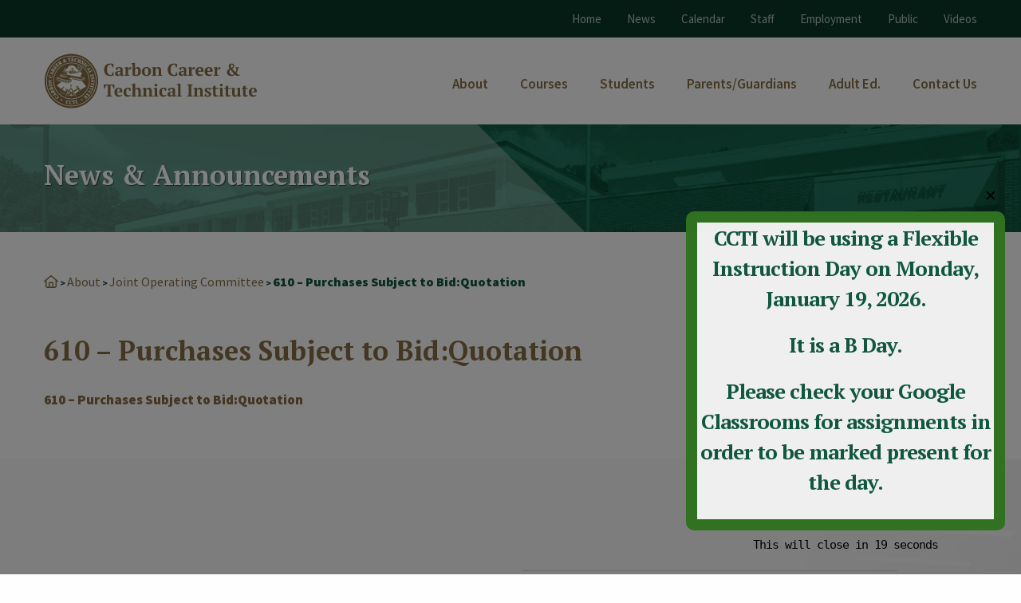

--- FILE ---
content_type: text/html; charset=UTF-8
request_url: http://carboncti.org/about/joint-operating-committee/attachment/610-purchases-subject-to-bidquotation/
body_size: 19593
content:
<!doctype html>
<html class="no-js" lang="en-US">
<head>
	<meta charset="UTF-8">
	<meta http-equiv="x-ua-compatible" content="ie=edge">
	<meta name="viewport" content="width=device-width, initial-scale=1.0">
	<meta name='robots' content='index, follow, max-image-preview:large, max-snippet:-1, max-video-preview:-1' />
	<style>img:is([sizes="auto" i], [sizes^="auto," i]) { contain-intrinsic-size: 3000px 1500px }</style>
	
	<!-- This site is optimized with the Yoast SEO plugin v24.1 - https://yoast.com/wordpress/plugins/seo/ -->
	<title>610 – Purchases Subject to Bid:Quotation | Carbon Career &amp; Technical Institute</title>
	<link rel="canonical" href="http://carboncti.org/about/joint-operating-committee/attachment/610-purchases-subject-to-bidquotation/" />
	<meta property="og:locale" content="en_US" />
	<meta property="og:type" content="article" />
	<meta property="og:title" content="610 – Purchases Subject to Bid:Quotation | Carbon Career &amp; Technical Institute" />
	<meta property="og:description" content="610 – Purchases Subject to Bid:Quotation" />
	<meta property="og:url" content="http://carboncti.org/about/joint-operating-committee/attachment/610-purchases-subject-to-bidquotation/" />
	<meta property="og:site_name" content="Carbon Career &amp; Technical Institute" />
	<script type="application/ld+json" class="yoast-schema-graph">{"@context":"https://schema.org","@graph":[{"@type":"WebPage","@id":"http://carboncti.org/about/joint-operating-committee/attachment/610-purchases-subject-to-bidquotation/","url":"http://carboncti.org/about/joint-operating-committee/attachment/610-purchases-subject-to-bidquotation/","name":"610 – Purchases Subject to Bid:Quotation | Carbon Career &amp; Technical Institute","isPartOf":{"@id":"http://carboncti.org/#website"},"primaryImageOfPage":{"@id":"http://carboncti.org/about/joint-operating-committee/attachment/610-purchases-subject-to-bidquotation/#primaryimage"},"image":{"@id":"http://carboncti.org/about/joint-operating-committee/attachment/610-purchases-subject-to-bidquotation/#primaryimage"},"thumbnailUrl":"","datePublished":"2015-02-16T20:38:52+00:00","dateModified":"2015-02-16T20:38:52+00:00","breadcrumb":{"@id":"http://carboncti.org/about/joint-operating-committee/attachment/610-purchases-subject-to-bidquotation/#breadcrumb"},"inLanguage":"en-US","potentialAction":[{"@type":"ReadAction","target":["http://carboncti.org/about/joint-operating-committee/attachment/610-purchases-subject-to-bidquotation/"]}]},{"@type":"BreadcrumbList","@id":"http://carboncti.org/about/joint-operating-committee/attachment/610-purchases-subject-to-bidquotation/#breadcrumb","itemListElement":[{"@type":"ListItem","position":1,"name":"","item":"http://carboncti.org/"},{"@type":"ListItem","position":2,"name":"About","item":"http://carboncti.org/about/"},{"@type":"ListItem","position":3,"name":"Joint Operating Committee","item":"http://carboncti.org/about/joint-operating-committee/"},{"@type":"ListItem","position":4,"name":"610 – Purchases Subject to Bid:Quotation"}]},{"@type":"WebSite","@id":"http://carboncti.org/#website","url":"http://carboncti.org/","name":"Carbon Career &amp; Technical Institute","description":"","potentialAction":[{"@type":"SearchAction","target":{"@type":"EntryPoint","urlTemplate":"http://carboncti.org/?s={search_term_string}"},"query-input":{"@type":"PropertyValueSpecification","valueRequired":true,"valueName":"search_term_string"}}],"inLanguage":"en-US"}]}</script>
	<!-- / Yoast SEO plugin. -->


<link rel='dns-prefetch' href='//kit.fontawesome.com' />
<link rel='dns-prefetch' href='//fonts.googleapis.com' />
<link rel='stylesheet' id='wp-block-library-css' href='http://carboncti.org/wp-includes/css/dist/block-library/style.min.css' type='text/css' media='all' />
<style id='classic-theme-styles-inline-css' type='text/css'>
/*! This file is auto-generated */
.wp-block-button__link{color:#fff;background-color:#32373c;border-radius:9999px;box-shadow:none;text-decoration:none;padding:calc(.667em + 2px) calc(1.333em + 2px);font-size:1.125em}.wp-block-file__button{background:#32373c;color:#fff;text-decoration:none}
</style>
<style id='global-styles-inline-css' type='text/css'>
:root{--wp--preset--aspect-ratio--square: 1;--wp--preset--aspect-ratio--4-3: 4/3;--wp--preset--aspect-ratio--3-4: 3/4;--wp--preset--aspect-ratio--3-2: 3/2;--wp--preset--aspect-ratio--2-3: 2/3;--wp--preset--aspect-ratio--16-9: 16/9;--wp--preset--aspect-ratio--9-16: 9/16;--wp--preset--color--black: #000000;--wp--preset--color--cyan-bluish-gray: #abb8c3;--wp--preset--color--white: #ffffff;--wp--preset--color--pale-pink: #f78da7;--wp--preset--color--vivid-red: #cf2e2e;--wp--preset--color--luminous-vivid-orange: #ff6900;--wp--preset--color--luminous-vivid-amber: #fcb900;--wp--preset--color--light-green-cyan: #7bdcb5;--wp--preset--color--vivid-green-cyan: #00d084;--wp--preset--color--pale-cyan-blue: #8ed1fc;--wp--preset--color--vivid-cyan-blue: #0693e3;--wp--preset--color--vivid-purple: #9b51e0;--wp--preset--gradient--vivid-cyan-blue-to-vivid-purple: linear-gradient(135deg,rgba(6,147,227,1) 0%,rgb(155,81,224) 100%);--wp--preset--gradient--light-green-cyan-to-vivid-green-cyan: linear-gradient(135deg,rgb(122,220,180) 0%,rgb(0,208,130) 100%);--wp--preset--gradient--luminous-vivid-amber-to-luminous-vivid-orange: linear-gradient(135deg,rgba(252,185,0,1) 0%,rgba(255,105,0,1) 100%);--wp--preset--gradient--luminous-vivid-orange-to-vivid-red: linear-gradient(135deg,rgba(255,105,0,1) 0%,rgb(207,46,46) 100%);--wp--preset--gradient--very-light-gray-to-cyan-bluish-gray: linear-gradient(135deg,rgb(238,238,238) 0%,rgb(169,184,195) 100%);--wp--preset--gradient--cool-to-warm-spectrum: linear-gradient(135deg,rgb(74,234,220) 0%,rgb(151,120,209) 20%,rgb(207,42,186) 40%,rgb(238,44,130) 60%,rgb(251,105,98) 80%,rgb(254,248,76) 100%);--wp--preset--gradient--blush-light-purple: linear-gradient(135deg,rgb(255,206,236) 0%,rgb(152,150,240) 100%);--wp--preset--gradient--blush-bordeaux: linear-gradient(135deg,rgb(254,205,165) 0%,rgb(254,45,45) 50%,rgb(107,0,62) 100%);--wp--preset--gradient--luminous-dusk: linear-gradient(135deg,rgb(255,203,112) 0%,rgb(199,81,192) 50%,rgb(65,88,208) 100%);--wp--preset--gradient--pale-ocean: linear-gradient(135deg,rgb(255,245,203) 0%,rgb(182,227,212) 50%,rgb(51,167,181) 100%);--wp--preset--gradient--electric-grass: linear-gradient(135deg,rgb(202,248,128) 0%,rgb(113,206,126) 100%);--wp--preset--gradient--midnight: linear-gradient(135deg,rgb(2,3,129) 0%,rgb(40,116,252) 100%);--wp--preset--font-size--small: 13px;--wp--preset--font-size--medium: 20px;--wp--preset--font-size--large: 36px;--wp--preset--font-size--x-large: 42px;--wp--preset--spacing--20: 0.44rem;--wp--preset--spacing--30: 0.67rem;--wp--preset--spacing--40: 1rem;--wp--preset--spacing--50: 1.5rem;--wp--preset--spacing--60: 2.25rem;--wp--preset--spacing--70: 3.38rem;--wp--preset--spacing--80: 5.06rem;--wp--preset--shadow--natural: 6px 6px 9px rgba(0, 0, 0, 0.2);--wp--preset--shadow--deep: 12px 12px 50px rgba(0, 0, 0, 0.4);--wp--preset--shadow--sharp: 6px 6px 0px rgba(0, 0, 0, 0.2);--wp--preset--shadow--outlined: 6px 6px 0px -3px rgba(255, 255, 255, 1), 6px 6px rgba(0, 0, 0, 1);--wp--preset--shadow--crisp: 6px 6px 0px rgba(0, 0, 0, 1);}:where(.is-layout-flex){gap: 0.5em;}:where(.is-layout-grid){gap: 0.5em;}body .is-layout-flex{display: flex;}.is-layout-flex{flex-wrap: wrap;align-items: center;}.is-layout-flex > :is(*, div){margin: 0;}body .is-layout-grid{display: grid;}.is-layout-grid > :is(*, div){margin: 0;}:where(.wp-block-columns.is-layout-flex){gap: 2em;}:where(.wp-block-columns.is-layout-grid){gap: 2em;}:where(.wp-block-post-template.is-layout-flex){gap: 1.25em;}:where(.wp-block-post-template.is-layout-grid){gap: 1.25em;}.has-black-color{color: var(--wp--preset--color--black) !important;}.has-cyan-bluish-gray-color{color: var(--wp--preset--color--cyan-bluish-gray) !important;}.has-white-color{color: var(--wp--preset--color--white) !important;}.has-pale-pink-color{color: var(--wp--preset--color--pale-pink) !important;}.has-vivid-red-color{color: var(--wp--preset--color--vivid-red) !important;}.has-luminous-vivid-orange-color{color: var(--wp--preset--color--luminous-vivid-orange) !important;}.has-luminous-vivid-amber-color{color: var(--wp--preset--color--luminous-vivid-amber) !important;}.has-light-green-cyan-color{color: var(--wp--preset--color--light-green-cyan) !important;}.has-vivid-green-cyan-color{color: var(--wp--preset--color--vivid-green-cyan) !important;}.has-pale-cyan-blue-color{color: var(--wp--preset--color--pale-cyan-blue) !important;}.has-vivid-cyan-blue-color{color: var(--wp--preset--color--vivid-cyan-blue) !important;}.has-vivid-purple-color{color: var(--wp--preset--color--vivid-purple) !important;}.has-black-background-color{background-color: var(--wp--preset--color--black) !important;}.has-cyan-bluish-gray-background-color{background-color: var(--wp--preset--color--cyan-bluish-gray) !important;}.has-white-background-color{background-color: var(--wp--preset--color--white) !important;}.has-pale-pink-background-color{background-color: var(--wp--preset--color--pale-pink) !important;}.has-vivid-red-background-color{background-color: var(--wp--preset--color--vivid-red) !important;}.has-luminous-vivid-orange-background-color{background-color: var(--wp--preset--color--luminous-vivid-orange) !important;}.has-luminous-vivid-amber-background-color{background-color: var(--wp--preset--color--luminous-vivid-amber) !important;}.has-light-green-cyan-background-color{background-color: var(--wp--preset--color--light-green-cyan) !important;}.has-vivid-green-cyan-background-color{background-color: var(--wp--preset--color--vivid-green-cyan) !important;}.has-pale-cyan-blue-background-color{background-color: var(--wp--preset--color--pale-cyan-blue) !important;}.has-vivid-cyan-blue-background-color{background-color: var(--wp--preset--color--vivid-cyan-blue) !important;}.has-vivid-purple-background-color{background-color: var(--wp--preset--color--vivid-purple) !important;}.has-black-border-color{border-color: var(--wp--preset--color--black) !important;}.has-cyan-bluish-gray-border-color{border-color: var(--wp--preset--color--cyan-bluish-gray) !important;}.has-white-border-color{border-color: var(--wp--preset--color--white) !important;}.has-pale-pink-border-color{border-color: var(--wp--preset--color--pale-pink) !important;}.has-vivid-red-border-color{border-color: var(--wp--preset--color--vivid-red) !important;}.has-luminous-vivid-orange-border-color{border-color: var(--wp--preset--color--luminous-vivid-orange) !important;}.has-luminous-vivid-amber-border-color{border-color: var(--wp--preset--color--luminous-vivid-amber) !important;}.has-light-green-cyan-border-color{border-color: var(--wp--preset--color--light-green-cyan) !important;}.has-vivid-green-cyan-border-color{border-color: var(--wp--preset--color--vivid-green-cyan) !important;}.has-pale-cyan-blue-border-color{border-color: var(--wp--preset--color--pale-cyan-blue) !important;}.has-vivid-cyan-blue-border-color{border-color: var(--wp--preset--color--vivid-cyan-blue) !important;}.has-vivid-purple-border-color{border-color: var(--wp--preset--color--vivid-purple) !important;}.has-vivid-cyan-blue-to-vivid-purple-gradient-background{background: var(--wp--preset--gradient--vivid-cyan-blue-to-vivid-purple) !important;}.has-light-green-cyan-to-vivid-green-cyan-gradient-background{background: var(--wp--preset--gradient--light-green-cyan-to-vivid-green-cyan) !important;}.has-luminous-vivid-amber-to-luminous-vivid-orange-gradient-background{background: var(--wp--preset--gradient--luminous-vivid-amber-to-luminous-vivid-orange) !important;}.has-luminous-vivid-orange-to-vivid-red-gradient-background{background: var(--wp--preset--gradient--luminous-vivid-orange-to-vivid-red) !important;}.has-very-light-gray-to-cyan-bluish-gray-gradient-background{background: var(--wp--preset--gradient--very-light-gray-to-cyan-bluish-gray) !important;}.has-cool-to-warm-spectrum-gradient-background{background: var(--wp--preset--gradient--cool-to-warm-spectrum) !important;}.has-blush-light-purple-gradient-background{background: var(--wp--preset--gradient--blush-light-purple) !important;}.has-blush-bordeaux-gradient-background{background: var(--wp--preset--gradient--blush-bordeaux) !important;}.has-luminous-dusk-gradient-background{background: var(--wp--preset--gradient--luminous-dusk) !important;}.has-pale-ocean-gradient-background{background: var(--wp--preset--gradient--pale-ocean) !important;}.has-electric-grass-gradient-background{background: var(--wp--preset--gradient--electric-grass) !important;}.has-midnight-gradient-background{background: var(--wp--preset--gradient--midnight) !important;}.has-small-font-size{font-size: var(--wp--preset--font-size--small) !important;}.has-medium-font-size{font-size: var(--wp--preset--font-size--medium) !important;}.has-large-font-size{font-size: var(--wp--preset--font-size--large) !important;}.has-x-large-font-size{font-size: var(--wp--preset--font-size--x-large) !important;}
:where(.wp-block-post-template.is-layout-flex){gap: 1.25em;}:where(.wp-block-post-template.is-layout-grid){gap: 1.25em;}
:where(.wp-block-columns.is-layout-flex){gap: 2em;}:where(.wp-block-columns.is-layout-grid){gap: 2em;}
:root :where(.wp-block-pullquote){font-size: 1.5em;line-height: 1.6;}
</style>
<link rel='stylesheet' id='pb_animate-css' href='http://carboncti.org/wp-content/plugins/ays-popup-box/public/css/animate.css' type='text/css' media='all' />
<link rel='stylesheet' id='theme-style-css' href='http://carboncti.org/wp-content/themes/ccti/assets/css/main.css' type='text/css' media='all' />
<link rel='stylesheet' id='theme-fonts-css' href='//fonts.googleapis.com/css2?family=PT+Serif:ital,wght@0,700;1,400&#038;family=Source+Sans+Pro:wght@400;600;900&#038;display=swap' type='text/css' media='all' />
<link rel='stylesheet' id='easy_table_style-css' href='http://carboncti.org/wp-content/plugins/easy-table/themes/default/style.css' type='text/css' media='all' />
<script type="text/javascript" src="http://carboncti.org/wp-includes/js/jquery/jquery.min.js" id="jquery-core-js"></script>
<script type="text/javascript" src="http://carboncti.org/wp-includes/js/jquery/jquery-migrate.min.js" id="jquery-migrate-js"></script>
<script type="text/javascript" id="ays-pb-js-extra">
/* <![CDATA[ */
var pbLocalizeObj = {"ajax":"http:\/\/carboncti.org\/wp-admin\/admin-ajax.php","seconds":"seconds","thisWillClose":"This will close in","icons":{"close_icon":"<svg class=\"ays_pb_material_close_icon\" xmlns=\"https:\/\/www.w3.org\/2000\/svg\" height=\"36px\" viewBox=\"0 0 24 24\" width=\"36px\" fill=\"#000000\" alt=\"Pop-up Close\"><path d=\"M0 0h24v24H0z\" fill=\"none\"\/><path d=\"M19 6.41L17.59 5 12 10.59 6.41 5 5 6.41 10.59 12 5 17.59 6.41 19 12 13.41 17.59 19 19 17.59 13.41 12z\"\/><\/svg>","close_circle_icon":"<svg class=\"ays_pb_material_close_circle_icon\" xmlns=\"https:\/\/www.w3.org\/2000\/svg\" height=\"24\" viewBox=\"0 0 24 24\" width=\"36\" alt=\"Pop-up Close\"><path d=\"M0 0h24v24H0z\" fill=\"none\"\/><path d=\"M12 2C6.47 2 2 6.47 2 12s4.47 10 10 10 10-4.47 10-10S17.53 2 12 2zm5 13.59L15.59 17 12 13.41 8.41 17 7 15.59 10.59 12 7 8.41 8.41 7 12 10.59 15.59 7 17 8.41 13.41 12 17 15.59z\"\/><\/svg>","volume_up_icon":"<svg class=\"ays_pb_fa_volume\" xmlns=\"https:\/\/www.w3.org\/2000\/svg\" height=\"24\" viewBox=\"0 0 24 24\" width=\"36\"><path d=\"M0 0h24v24H0z\" fill=\"none\"\/><path d=\"M3 9v6h4l5 5V4L7 9H3zm13.5 3c0-1.77-1.02-3.29-2.5-4.03v8.05c1.48-.73 2.5-2.25 2.5-4.02zM14 3.23v2.06c2.89.86 5 3.54 5 6.71s-2.11 5.85-5 6.71v2.06c4.01-.91 7-4.49 7-8.77s-2.99-7.86-7-8.77z\"\/><\/svg>","volume_mute_icon":"<svg xmlns=\"https:\/\/www.w3.org\/2000\/svg\" height=\"24\" viewBox=\"0 0 24 24\" width=\"24\"><path d=\"M0 0h24v24H0z\" fill=\"none\"\/><path d=\"M7 9v6h4l5 5V4l-5 5H7z\"\/><\/svg>"}};
/* ]]> */
</script>
<script type="text/javascript" src="http://carboncti.org/wp-content/plugins/ays-popup-box/public/js/ays-pb-public.js" id="ays-pb-js"></script>
<script src="https://kit.fontawesome.com/728cb03d96.js" defer="defer" type="text/javascript"></script>
<script type="text/javascript" id="theme-script-js-extra">
/* <![CDATA[ */
var ajax_posts = {"ajaxurl":"http:\/\/carboncti.org\/wp-admin\/admin-ajax.php","noposts":"No older posts found"};
/* ]]> */
</script>
<script src="http://carboncti.org/wp-content/themes/ccti/assets/js/main.js" defer="defer" type="text/javascript"></script>
<script src="http://carboncti.org/wp-content/themes/ccti/assets/js/vendors/foundation.min.js" defer="defer" type="text/javascript"></script>
<script src="http://carboncti.org/wp-content/themes/ccti/assets/js/vendors/imagesloaded.pkgd.min.js" defer="defer" type="text/javascript"></script>
<script type="text/javascript" src="http://carboncti.org/wp-content/themes/ccti/assets/js/vendors/masonry.pkgd.min.js" id="theme-masonry-js"></script>
<script type="text/javascript" src="http://carboncti.org/wp-content/themes/ccti/assets/js/vendors/js.cookie.min.js" id="theme-cookie-js"></script>
<script src="http://carboncti.org/wp-content/themes/ccti/assets/js/vendors/slick.min.js" defer="defer" type="text/javascript"></script>
<link rel="https://api.w.org/" href="http://carboncti.org/wp-json/" /><link rel="alternate" title="JSON" type="application/json" href="http://carboncti.org/wp-json/wp/v2/media/763" /><link rel='shortlink' href='http://carboncti.org/?p=763' />
<link rel="alternate" title="oEmbed (JSON)" type="application/json+oembed" href="http://carboncti.org/wp-json/oembed/1.0/embed?url=http%3A%2F%2Fcarboncti.org%2Fabout%2Fjoint-operating-committee%2Fattachment%2F610-purchases-subject-to-bidquotation%2F" />
<link rel="alternate" title="oEmbed (XML)" type="text/xml+oembed" href="http://carboncti.org/wp-json/oembed/1.0/embed?url=http%3A%2F%2Fcarboncti.org%2Fabout%2Fjoint-operating-committee%2Fattachment%2F610-purchases-subject-to-bidquotation%2F&#038;format=xml" />
<meta name="et-api-version" content="v1"><meta name="et-api-origin" content="http://carboncti.org"><link rel="https://theeventscalendar.com/" href="http://carboncti.org/wp-json/tribe/tickets/v1/" /><meta name="tec-api-version" content="v1"><meta name="tec-api-origin" content="http://carboncti.org"><link rel="alternate" href="http://carboncti.org/wp-json/tribe/events/v1/" />	
</head>
<body class="attachment attachment-template-default single single-attachment postid-763 attachmentid-763 attachment-pdf tribe-no-js tec-no-tickets-on-recurring tec-no-rsvp-on-recurring tribe-theme-ccti">

<section id="header">    
    <div id="header-top" class="show-for-large">
	<div class="row">		
	    <div class="columns small-12 text-right">	
			<nav id="top-menu">
	<ul id="top-menu-container" class="vertical medium-horizontal menu menu"><li id="menu-item-28" class="menu-item menu-item-type-post_type menu-item-object-page menu-item-home menu-item-28"><a href="http://carboncti.org/">Home</a></li>
<li id="menu-item-30" class="menu-item menu-item-type-post_type menu-item-object-page current_page_parent menu-item-30"><a href="http://carboncti.org/news/">News</a></li>
<li id="menu-item-29" class="menu-item menu-item-type-post_type menu-item-object-page menu-item-29"><a href="http://carboncti.org/calendar/">Calendar</a></li>
<li id="menu-item-31" class="menu-item menu-item-type-post_type menu-item-object-page menu-item-31"><a href="http://carboncti.org/staff/">Staff</a></li>
<li id="menu-item-413" class="menu-item menu-item-type-post_type menu-item-object-page menu-item-413"><a href="http://carboncti.org/employment/">Employment</a></li>
<li id="menu-item-1123" class="menu-item menu-item-type-post_type menu-item-object-page menu-item-1123"><a href="http://carboncti.org/about/public-services/">Public</a></li>
<li id="menu-item-1120" class="menu-item menu-item-type-post_type menu-item-object-page menu-item-1120"><a href="http://carboncti.org/about/mediavideos/">Videos</a></li>
</li></ul>	
</nav>
	    
	    </div>
	</div>
</div><div id="header-mid">
	<div class="row">
        <div class="large-3 medium-6 small-7 columns">
            <div class="logo">
                <a href="http://carboncti.org">                        
                    <img src="http://carboncti.org/wp-content/uploads/2022/10/CCTIlogogold-3.svg" alt="Carbon Career &amp; Technical Institute">
                </a>
            </div><!-- /.logo --> 
        </div>
        <div class="large-9 medium-6 small-5 columns navigation">
            <nav id="primary-nav" class="show-for-large">
	<ul id="primary-nav-container" class="medium-horizontal menu dropdown menu" data-responsive-menu="accordion large-dropdown" ><li id="menu-item-32" class="menu-item menu-item-type-post_type menu-item-object-page menu-item-has-children menu-item-32"><a href="http://carboncti.org/about/"><span>About</span></a>
<ul class="sub-menu">
	<li id="menu-item-108" class="menu-item menu-item-type-post_type menu-item-object-page menu-item-108"><a href="http://carboncti.org/about/administration/"><span>Administration</span></a></li>
	<li id="menu-item-449" class="menu-item menu-item-type-post_type menu-item-object-page menu-item-449"><a href="http://carboncti.org/about/campus-tour/"><span>Campus Tour</span></a></li>
	<li id="menu-item-110" class="menu-item menu-item-type-post_type menu-item-object-page menu-item-110"><a href="http://carboncti.org/about/joint-operating-committee/"><span>Joint Operating Committee</span></a></li>
	<li id="menu-item-109" class="menu-item menu-item-type-post_type menu-item-object-page menu-item-109"><a href="http://carboncti.org/about/history/"><span>History</span></a></li>
	<li id="menu-item-2702" class="menu-item menu-item-type-post_type menu-item-object-page menu-item-2702"><a href="http://carboncti.org/about/non-discrimination-policy/"><span>Non-Discrimination Policy</span></a></li>
	<li id="menu-item-111" class="menu-item menu-item-type-post_type menu-item-object-page menu-item-111"><a href="http://carboncti.org/about/participating-schools/"><span>Participating Schools</span></a></li>
	<li id="menu-item-113" class="menu-item menu-item-type-post_type menu-item-object-page menu-item-113"><a href="http://carboncti.org/about/public-services/"><span>Public Services</span></a></li>
	<li id="menu-item-112" class="menu-item menu-item-type-post_type menu-item-object-page menu-item-112"><a href="http://carboncti.org/about/school-improvement/"><span>School Improvement</span></a></li>
</ul>
</li>
<li id="menu-item-33" class="menu-item menu-item-type-post_type menu-item-object-page menu-item-has-children menu-item-33"><a href="http://carboncti.org/courses/"><span>Courses</span></a>
<ul class="sub-menu">
	<li id="menu-item-144" class="menu-item menu-item-type-custom menu-item-object-custom menu-item-144"><a href="/programs/"><span>Programs</span></a></li>
	<li id="menu-item-439" class="menu-item menu-item-type-post_type menu-item-object-page menu-item-439"><a href="http://carboncti.org/courses/academics/"><span>Academics</span></a></li>
	<li id="menu-item-122" class="menu-item menu-item-type-post_type menu-item-object-page menu-item-122"><a href="http://carboncti.org/courses/articulation-credits/"><span>Articulation Credits</span></a></li>
	<li id="menu-item-6950" class="menu-item menu-item-type-post_type menu-item-object-page menu-item-6950"><a href="http://carboncti.org/courses/dual-enrollment/"><span>Dual Enrollment</span></a></li>
	<li id="menu-item-441" class="menu-item menu-item-type-post_type menu-item-object-page menu-item-441"><a href="http://carboncti.org/courses/flex-program/"><span>FLEX Program</span></a></li>
	<li id="menu-item-440" class="menu-item menu-item-type-post_type menu-item-object-page menu-item-440"><a href="http://carboncti.org/courses/cooperative-education/"><span>Cooperative Education</span></a></li>
</ul>
</li>
<li id="menu-item-37" class="menu-item menu-item-type-post_type menu-item-object-page menu-item-has-children menu-item-37"><a href="http://carboncti.org/students/"><span>Students</span></a>
<ul class="sub-menu">
	<li id="menu-item-161" class="menu-item menu-item-type-post_type menu-item-object-page menu-item-161"><a href="http://carboncti.org/students/guidance/"><span>Guidance</span></a></li>
	<li id="menu-item-9268" class="menu-item menu-item-type-post_type menu-item-object-page menu-item-9268"><a href="http://carboncti.org/students/homeless/"><span>Homeless</span></a></li>
	<li id="menu-item-1454" class="menu-item menu-item-type-post_type menu-item-object-page menu-item-1454"><a href="http://carboncti.org/parents/pa-cyberbullying-law-act-26/"><span>PA Cyberbullying Law ACT 26</span></a></li>
	<li id="menu-item-10377" class="menu-item menu-item-type-custom menu-item-object-custom menu-item-10377"><a href="/projects/"><span>Projects</span></a></li>
	<li id="menu-item-10949" class="menu-item menu-item-type-post_type menu-item-object-page menu-item-10949"><a href="http://carboncti.org/students/special-education/"><span>Special Education</span></a></li>
	<li id="menu-item-2609" class="menu-item menu-item-type-post_type menu-item-object-page menu-item-2609"><a href="http://carboncti.org/students/ccti-student-assistance-program/"><span>Student Assistance Program</span></a></li>
	<li id="menu-item-167" class="menu-item menu-item-type-post_type menu-item-object-page menu-item-167"><a href="http://carboncti.org/students/student-links/"><span>Student Links</span></a></li>
	<li id="menu-item-146" class="menu-item menu-item-type-post_type menu-item-object-page menu-item-146"><a href="http://carboncti.org/students/student-support/"><span>Student Support</span></a></li>
	<li id="menu-item-2347" class="menu-item menu-item-type-post_type menu-item-object-page menu-item-2347"><a href="http://carboncti.org/students/yearbook/"><span>Yearbook</span></a></li>
</ul>
</li>
<li id="menu-item-36" class="menu-item menu-item-type-post_type menu-item-object-page menu-item-has-children menu-item-36"><a href="http://carboncti.org/parents/"><span>Parents/Guardians</span></a>
<ul class="sub-menu">
	<li id="menu-item-120" class="menu-item menu-item-type-post_type menu-item-object-page menu-item-120"><a href="http://carboncti.org/parents/admissions/"><span>Admissions</span></a></li>
	<li id="menu-item-1453" class="menu-item menu-item-type-post_type menu-item-object-page menu-item-1453"><a href="http://carboncti.org/parents/pa-cyberbullying-law-act-26/"><span>PA Cyberbullying Law ACT 26</span></a></li>
</ul>
</li>
<li id="menu-item-121" class="menu-item menu-item-type-post_type menu-item-object-page menu-item-has-children menu-item-121"><a href="http://carboncti.org/adult-education/"><span>Adult Ed.</span></a>
<ul class="sub-menu">
	<li id="menu-item-384" class="menu-item menu-item-type-post_type menu-item-object-page menu-item-384"><a href="http://carboncti.org/adult-education/course-descriptions/"><span>Course Descriptions</span></a></li>
	<li id="menu-item-1126" class="menu-item menu-item-type-post_type menu-item-object-page menu-item-1126"><a href="http://carboncti.org/adult-education/adult-education-admisssions/"><span>Adult Education Admissions</span></a></li>
	<li id="menu-item-6730" class="menu-item menu-item-type-post_type menu-item-object-page menu-item-6730"><a href="http://carboncti.org/adult-education/alternative-education-credit-recovery/"><span>Alternative Education | Credit Recovery</span></a></li>
	<li id="menu-item-1125" class="menu-item menu-item-type-post_type menu-item-object-page menu-item-1125"><a href="http://carboncti.org/adult-education/financial-aid/"><span>Tuition Assistance</span></a></li>
	<li id="menu-item-1127" class="menu-item menu-item-type-post_type menu-item-object-page menu-item-1127"><a href="http://carboncti.org/adult-education/free-ged-program/"><span>GED Classes | Testing</span></a></li>
	<li id="menu-item-5146" class="menu-item menu-item-type-post_type menu-item-object-page menu-item-5146"><a href="http://carboncti.org/pa-state-inspection/"><span>PA State Inspection</span></a></li>
</ul>
</li>
<li id="menu-item-35" class="end menu-item menu-item-type-post_type menu-item-object-page menu-item-has-children menu-item-35"><a href="http://carboncti.org/contact-us/"><span>Contact Us</span></a>
<ul class="sub-menu">
	<li id="menu-item-196" class="menu-item menu-item-type-post_type menu-item-object-page menu-item-196"><a href="http://carboncti.org/contact-us/faculty/"><span>Staff Contacts</span></a></li>
</ul>
</li>
</li></ul></nav>


            <div class="title-bar hide-for-small" data-responsive-toggle="mobile-menu" data-hide-for="large">
                <button type="button" class="button hamburger" data-toggle="mobile-menu"><i class="fas fa-bars"></i></button>
            </div><!-- /.title-bar -->   
        </div>           
    </div>
</div>
<div class="row">
	<div id="mobile-menu" class="small-12 hide-for-large columns">			                                
	    <nav>
<div id="mobile-nav-container" class="dropdown menu"><ul>
<li class="page_item page-item-10 page_item_has_children current_page_ancestor"><a href="http://carboncti.org/about/"><span>About</span></a>
<ul class='children'>
	<li class="page_item page-item-66"><a href="http://carboncti.org/about/administration/"><span>Administration</span></a></li>
	<li class="page_item page-item-445"><a href="http://carboncti.org/about/campus-tour/"><span>Campus Tour</span></a></li>
	<li class="page_item page-item-64"><a href="http://carboncti.org/about/history/"><span>History</span></a></li>
	<li class="page_item page-item-68 current_page_ancestor current_page_parent"><a href="http://carboncti.org/about/joint-operating-committee/"><span>Joint Operating Committee</span></a></li>
	<li class="page_item page-item-2700"><a href="http://carboncti.org/about/non-discrimination-policy/"><span>Non-Discrimination Policy</span></a></li>
	<li class="page_item page-item-79"><a href="http://carboncti.org/about/participating-schools/"><span>Participating Schools</span></a></li>
	<li class="page_item page-item-75 page_item_has_children"><a href="http://carboncti.org/about/public-services/"><span>Public Services</span></a>
	<ul class='children'>
		<li class="page_item page-item-2647"><a href="http://carboncti.org/about/public-services/ccti-wellness-committee/"><span>CCTI Wellness Committee</span></a></li>
	</ul>
</li>
	<li class="page_item page-item-73"><a href="http://carboncti.org/about/school-improvement/"><span>School Improvement</span></a></li>
	<li class="page_item page-item-1115"><a href="http://carboncti.org/about/mediavideos/"><span>Media/Videos</span></a></li>
</ul>
</li>
<li class="page_item page-item-118 page_item_has_children"><a href="http://carboncti.org/adult-education/"><span>Adult Education</span></a>
<ul class='children'>
	<li class="page_item page-item-1081"><a href="http://carboncti.org/adult-education/adult-education-admisssions/"><span>Adult Education Admissions</span></a></li>
	<li class="page_item page-item-1264"><a href="http://carboncti.org/adult-education/adult-education-employment-opportunities/"><span>Adult Education Employment Opportunities</span></a></li>
	<li class="page_item page-item-6721 page_item_has_children"><a href="http://carboncti.org/adult-education/alternative-education-credit-recovery/"><span>Alternative Education | Credit Recovery</span></a>
	<ul class='children'>
		<li class="page_item page-item-6776"><a href="http://carboncti.org/adult-education/alternative-education-credit-recovery/credit-recover/"><span>Credit Recovery</span></a></li>
		<li class="page_item page-item-6727"><a href="http://carboncti.org/adult-education/alternative-education-credit-recovery/eligibility-of-students/"><span>Eligibility of Students</span></a></li>
	</ul>
</li>
	<li class="page_item page-item-309"><a href="http://carboncti.org/adult-education/course-descriptions/"><span>Course Descriptions</span></a></li>
	<li class="page_item page-item-1071"><a href="http://carboncti.org/adult-education/free-ged-program/"><span>GED Classes | Testing</span></a></li>
	<li class="page_item page-item-2503"><a href="http://carboncti.org/adult-education/nurse-aide/"><span>Nurse Aide Certification Training</span></a></li>
	<li class="page_item page-item-1086"><a href="http://carboncti.org/adult-education/financial-aid/"><span>Tuition Assistance</span></a></li>
</ul>
</li>
<li class="page_item page-item-26"><a href="http://carboncti.org/calendar/"><span>Calendar</span></a></li>
<li class="page_item page-item-7356"><a href="http://carboncti.org/ccti-updates/"><span>CCTI UPDATES</span></a></li>
<li class="page_item page-item-7216"><a href="http://carboncti.org/covid-19/"><span>CCTI&#8217;s Update on COVID-19</span></a></li>
<li class="page_item page-item-20 page_item_has_children"><a href="http://carboncti.org/contact-us/"><span>Contact Us</span></a>
<ul class='children'>
	<li class="page_item page-item-194"><a href="http://carboncti.org/contact-us/faculty/"><span>Staff Contacts</span></a></li>
</ul>
</li>
<li class="page_item page-item-12 page_item_has_children"><a href="http://carboncti.org/courses/"><span>Courses</span></a>
<ul class='children'>
	<li class="page_item page-item-429"><a href="http://carboncti.org/courses/academics/"><span>Academics</span></a></li>
	<li class="page_item page-item-116"><a href="http://carboncti.org/courses/articulation-credits/"><span>Articulation Credits</span></a></li>
	<li class="page_item page-item-424"><a href="http://carboncti.org/courses/cooperative-education/"><span>Cooperative Education</span></a></li>
	<li class="page_item page-item-6947"><a href="http://carboncti.org/courses/dual-enrollment/"><span>Dual Enrollment</span></a></li>
	<li class="page_item page-item-422"><a href="http://carboncti.org/courses/flex-program/"><span>FLEX Program</span></a></li>
</ul>
</li>
<li class="page_item page-item-185"><a href="http://carboncti.org/employment/"><span>Employment</span></a></li>
<li class="page_item page-item-6734"><a href="http://carboncti.org/graduation-requirements/"><span>Graduation Requirements</span></a></li>
<li class="page_item page-item-6"><a href="http://carboncti.org/"><span>Home</span></a></li>
<li class="page_item page-item-8"><a href="http://carboncti.org/news/"><span>News</span></a></li>
<li class="page_item page-item-2550"><a href="http://carboncti.org/pa-state-inspection/"><span>PA State Inspection</span></a></li>
<li class="page_item page-item-16 page_item_has_children"><a href="http://carboncti.org/parents/"><span>Parents/Guardians</span></a>
<ul class='children'>
	<li class="page_item page-item-85"><a href="http://carboncti.org/parents/admissions/"><span>Admissions</span></a></li>
	<li class="page_item page-item-1450"><a href="http://carboncti.org/parents/pa-cyberbullying-law-act-26/"><span>PA Cyberbullying Law ACT 26</span></a></li>
</ul>
</li>
<li class="page_item page-item-2616"><a href="http://carboncti.org/sap-behavioral-checklist/"><span>SAP Behavioral Checklist</span></a></li>
<li class="page_item page-item-22"><a href="http://carboncti.org/staff/"><span>Staff</span></a></li>
<li class="page_item page-item-14 page_item_has_children"><a href="http://carboncti.org/students/"><span>Students</span></a>
<ul class='children'>
	<li class="page_item page-item-147"><a href="http://carboncti.org/students/graduation-project/"><span>Graduation Project</span></a></li>
	<li class="page_item page-item-152"><a href="http://carboncti.org/students/guidance/"><span>Guidance</span></a></li>
	<li class="page_item page-item-9266"><a href="http://carboncti.org/students/homeless/"><span>Homeless</span></a></li>
	<li class="page_item page-item-10946"><a href="http://carboncti.org/students/special-education/"><span>Special Education</span></a></li>
	<li class="page_item page-item-2597 page_item_has_children"><a href="http://carboncti.org/students/ccti-student-assistance-program/"><span>Student Assistance Program</span></a>
	<ul class='children'>
		<li class="page_item page-item-2615"><a href="http://carboncti.org/students/ccti-student-assistance-program/make-a-referral/"><span>Make a Referral</span></a></li>
		<li class="page_item page-item-2613"><a href="http://carboncti.org/students/ccti-student-assistance-program/team-members/"><span>Team Members</span></a></li>
	</ul>
</li>
	<li class="page_item page-item-165"><a href="http://carboncti.org/students/student-links/"><span>Student Links</span></a></li>
	<li class="page_item page-item-105"><a href="http://carboncti.org/students/student-support/"><span>Student Support</span></a></li>
	<li class="page_item page-item-1404"><a href="http://carboncti.org/students/summer-lunch/"><span>Summer Lunch</span></a></li>
	<li class="page_item page-item-2340 page_item_has_children"><a href="http://carboncti.org/students/yearbook/"><span>Yearbook</span></a>
	<ul class='children'>
		<li class="page_item page-item-2343"><a href="http://carboncti.org/students/yearbook/2016-2017-yearbook/"><span>2016-2017 Yearbook</span></a></li>
		<li class="page_item page-item-5535"><a href="http://carboncti.org/students/yearbook/2017-2018-yearbook/"><span>2017-2018 Yearbook</span></a></li>
	</ul>
</li>
</ul>
</li>
<li class="page_item page-item-1926"><a href="http://carboncti.org/temp-file-host/"><span>Temp File Host</span></a></li>
<li class="page_item page-item-852"><a href="http://carboncti.org/thank-you/"><span>Thank you</span></a></li>
<li class="page_item page-item-2500"><a href="http://carboncti.org/thank-you-for-registering/"><span>Thank You for Registering (CNA)</span></a></li>
<li class="page_item page-item-6394"><a href="http://carboncti.org/tiny-home-2019/"><span>Tiny Home 2019</span></a></li>
<li class="page_item page-item-1281"><a href="http://carboncti.org/you-are-registered/"><span>You are Registered</span></a></li>
</ul></div>
	
</nav>
					
	</div>
</div>    
</section><!-- /#header -->
<section id="banner" style="background-image: url(http://carboncti.org/wp-content/uploads/2022/10/ccti-bg.jpg);" class="full-bg" >
	<div class="row">
		<div class="small-12 columns">
							<span class="h1">News & Announcements</span>
			            
			<div class="overlay"></div>
		</div>
	</div>
</section><!--/ #banner-->	<section id="breadcrumbs">
	<div class="row">
		<div class="columns small-12">
			<p id="breadcrumbs"><span><span><a href="http://carboncti.org/"><i class="fa-solid fa-house"></i></a></span> &gt; <span><a href="http://carboncti.org/about/">About</a></span> &gt; <span><a href="http://carboncti.org/about/joint-operating-committee/">Joint Operating Committee</a></span> &gt; <span class="breadcrumb_last" aria-current="page">610 – Purchases Subject to Bid:Quotation</span></span></p>		</div>
	</div>
</section><!-- /#breadcrumbs -->

<section id="content" class="section single">				
	
		<div class="row">
			<div class="columns large-9 small-12">

                <article class="post -763" class="post-763 attachment type-attachment status-inherit hentry">	

                                            <h1>610 – Purchases Subject to Bid:Quotation</h1>                    
                        	                           
                        <p class="attachment"><a href='http://carboncti.org/wp-content/uploads/2014/08/610-–-Purchases-Subject-to-BidQuotation.pdf'>610 – Purchases Subject to Bid:Quotation</a></p>
	                       
                            
                                                                                
                </article><!--end of .post-->

			</div>
			<div class="columns large-3 small-12">
             
			</div>
		</div>									
	</section>
    
<section id="recent-news"  style="background-image: url(http://carboncti.org/wp-content/uploads/2022/11/grey-layer.jpg);">
    <div class="row">
        <div class="columns large-5 text-right small-12">
            <h2>News & Announcements</h2>
            <p>Read the latest news and stay up to date with all the exciting things happening at Carbon Career & Technical Institute!</p>
            <a class="button" href="https://carboncti.org/news/">Read More News</a>
        </div>	
        <div class="columns large-6 large-offset-1 small-12">			
        <ul class="no-bullet">
            				 
                                                <li>
                                                <span class="date">Jan 19</span>
                        <span class="info">
                            <a href="http://carboncti.org/news/ccti-closed-monday-1-19-2026-flex-instruction-day/">CCTI &#8211; CLOSED &#8211; Monday 1/19/2026 &#8211; FLEX-Instruction day.<i class="fa-solid fa-arrow-right"></i></a>
                        </span>							
                    </li>
                                    <li>
                                                <span class="date">Jan 16</span>
                        <span class="info">
                            <a href="http://carboncti.org/news/ccti-friday-message-mensaje-del-viernes-del-ccti-01-16-2026/">CCTI Friday Message/Mensaje del viernes del CCTI &#8211; 01/16/2026<i class="fa-solid fa-arrow-right"></i></a>
                        </span>							
                    </li>
                                    <li>
                                                <span class="date">Jan 09</span>
                        <span class="info">
                            <a href="http://carboncti.org/news/ccti-snow-make-up-day-01-19-2026/">CCTI &#8211; Snow-Make-Up Day &#8211; 01/19/2026<i class="fa-solid fa-arrow-right"></i></a>
                        </span>							
                    </li>
                                    <li>
                                                <span class="date">Jan 09</span>
                        <span class="info">
                            <a href="http://carboncti.org/news/updated-marking-period-dates/">Updated Marking Period Dates<i class="fa-solid fa-arrow-right"></i></a>
                        </span>							
                    </li>
                                    <li>
                                                <span class="date">Dec 22</span>
                        <span class="info">
                            <a href="http://carboncti.org/news/ccti-closed-12-23-2025/">CCTI &#8211; CLOSED &#8211; 12/23/2025.<i class="fa-solid fa-arrow-right"></i></a>
                        </span>							
                    </li>
                   			 
                				
                    </ul>

        </div>
    </div>
</section><!--/ #recent-news-->

	
	<footer>
		<section id="footer-top">
	<div class="row">

		<div class="columns large-4 medium-6 small-12">
			<span class="h5">Carbon Career &amp; Technical Institute</span>
			<p>CCTI believes all students should acquire the skills and knowledge to enter the workforce or to enroll in a post-secondary educational program. We are committed to using real world examples to teach essential concepts while applying technology to career and technical tasks.</p>
		</div>

		<div class="columns contact-info large-4 medium-6 small-12 text-center">
			<div class="logo">
                <a href="http://carboncti.org">                        
                    <img src="http://carboncti.org/wp-content/uploads/2022/10/CCTIlogo.svg" alt="Carbon Career &amp; Technical Institute">
                </a>
			</div><!-- /.logo -->  
			<div>							
				<span>150 W. 13th Street</span>					
				<span>Jim Thorpe, PA 18229</span><br>	
				<span>Phone: <a href="tel:570-325-3682">570-325-3682</a></span>
				<span>Fax: 570-325-3737</span>			
			</div>
                   
		</div>
		
		<div class="columns large-4 show-for-large">
		<span class="h5">Resources</span>
			<ul id="menu-footer-menu" class="two-cols no-bullet"><li id="menu-item-326" class="menu-item menu-item-type-post_type menu-item-object-page menu-item-home menu-item-326"><a href="http://carboncti.org/">Home</a></li>
<li id="menu-item-46" class="menu-item menu-item-type-post_type menu-item-object-page menu-item-46"><a href="http://carboncti.org/students/">Students</a></li>
<li id="menu-item-44" class="menu-item menu-item-type-post_type menu-item-object-page menu-item-44"><a href="http://carboncti.org/courses/">Courses</a></li>
<li id="menu-item-327" class="menu-item menu-item-type-post_type menu-item-object-page menu-item-327"><a href="http://carboncti.org/parents/">Parents/Guardians</a></li>
<li id="menu-item-324" class="menu-item menu-item-type-post_type menu-item-object-page menu-item-324"><a href="http://carboncti.org/adult-education/">Adult Education</a></li>
<li id="menu-item-328" class="menu-item menu-item-type-post_type menu-item-object-page menu-item-328"><a href="http://carboncti.org/staff/">Staff</a></li>
<li id="menu-item-45" class="menu-item menu-item-type-post_type menu-item-object-page menu-item-45"><a href="http://carboncti.org/calendar/">Calendar</a></li>
<li id="menu-item-325" class="menu-item menu-item-type-post_type menu-item-object-page menu-item-325"><a href="http://carboncti.org/contact-us/">Contact Us</a></li>
</li></ul>		</div>		
		
	</div>		
</section><!--#footer-top-->

<section id="footer-bot">
	<div class="row">
		<div class="small-12 columns text-left">
			<ul class="no-bullet horizontal">
				<li>&copy; 2026 Carbon Career &amp; Technical Institute</li>			
			</ul>
		</div>
	</div>
</section><!--#footer-bot-->	
		
	</footer>	

    <style>CCTI will be using a Flexible Instruction Day on Monday, January 19, 2026.  It is a B Day.  Please check your Google Classrooms for assignments in order to be marked present for the day.</style>
					<div class='ays-pb-modals av_pop_modals_8 ays-pb-close-popup-with-esc ' style='min-width: 100%;'>
                        <input type='hidden' value='fadeIn' id='ays_pb_modal_animate_in_8'>
                        <input type='hidden' value='fadeIn' id='ays_pb_modal_animate_in_mobile_8'>
                        <input type='hidden' value='fadeOut' id='ays_pb_modal_animate_out_8'>
                        <input type='hidden' value='fadeOut' id='ays_pb_modal_animate_out_mobile_8'>
                        <input type='hidden' value='1000' id='ays_pb_animation_close_speed_8'>
                        <input type='hidden' value='1000' id='ays_pb_animation_close_speed_mobile_8'>
                        <label for='ays-pb-modal-checkbox_8' class='ays-pb-visually-hidden-label'>modal-check</label>
						<input id='ays-pb-modal-checkbox_8' class='ays-pb-modal-check' type='checkbox'/>
                        
                           <div class='ays_minimal_window ays-pb-modal_8  ays-pb-bg-styles_8 ays-pb-border-mobile_8' data-ays-flag='false' style='width: 400px; height: 400px; background-color: #efefef; color: #000000 !important;font-family:inherit; border: 14px solid #307221; border-radius: 10px; ;' data-name='modern_minimal'>
                                <header class='ays_minimal_head' style='height: 0% !important'>
                                    <div class='ays_minimal_header'>
                                        
                                        <div class='ays_popup_minimal_title'>
                                            <h2 class='ays_pb_hide_title_on_mobile ays_pb_title_styles_8' style='color:#000000 !important; font-family:inherit; ; display: none'>CCTI Closed - Flexible Instruction Day (FID) - B Day</h2>
                                        </div>
                                        <div class='ays_minimal_btn-close '>
                                            <div class='ays-pb-modal-close_8 ays-pb-close-button-delay' >
                                                <div class='close-minimal-btn ays_pb_pause_sound_8' style='color: #000000 ; font-family:inherit;transform:scale(1)'  data-toggle='tooltip' title=''></div>
                                            </div>
                                        </div>
                                    </div>
                                </header>
                                <div class='ays_minimal_main  ' style='max-height: 100% !important' >
                                    <div class='ays_minimal_content'>
                                        <div class='ays_pb_description ays_pb_hide_desc_on_mobile' style='font-size:13px; display:none'><h2>CCTI will be using a Flexible Instruction Day on Monday, January 19, 2026.  It is a B Day.  Please check your Google Classrooms for assignments in order to be marked present for the day.</h2>
</div>
                                        <div class='ays_content_box' style='padding: 0px;'><h2>CCTI will be using a Flexible Instruction Day on Monday, January 19, 2026.</h2>
<h2>It is a B Day.</h2>
<h2>Please check your Google Classrooms for assignments in order to be marked present for the day.</h2>
</div>
                                        
                                        <div class='ays-pb-dismiss-ad ays_pb_display_none' data-dismiss='' data-id='8'>
                                            <button id='ays_pb_dismiss_ad'>
                                                <span class='ays_pb_dismiss_ad_text_pc'>Dismiss ad</span>
                                                <span class='ays_pb_dismiss_ad_text_mobile'>Dismiss ad</span>
                                            </button>
                                        </div>
                                        <p class='ays_pb_timer   ays_pb_timer_8' style='bottom:-44px'>This will close in  <span data-seconds='20' data-ays-seconds='20' data-ays-mobile-seconds='20'>20</span> seconds</p>
                                    </div>
                                </div>
                            </div><script>
                    document.addEventListener('DOMContentLoaded', function() {if (window.innerWidth < 768) { jQuery(document).find('.ays-pb-modal_8').css({'right': '0', 'bottom': '35px', 'left': 'unset','top':'unset', 'margin': '20px'}); } else { jQuery(document).find('.ays-pb-modal_8').css({'right': '0', 'bottom': '35px', 'left': 'unset','top':'unset', 'margin': '20px'}); }});
                </script><div id='ays-pb-screen-shade_8' overlay='overlay_8' data-mobile-overlay='false'></div>
                        <input type='hidden' class='ays_pb_delay_8' value='0'/>
                        <input type='hidden' class='ays_pb_delay_mobile_8' value='0'/>
                        <input type='hidden' class='ays_pb_scroll_8' value='0'/>
                        <input type='hidden' class='ays_pb_scroll_mobile_8' value='0'/>
                        <input type='hidden' class='ays_pb_abt_8' value='pageLoaded'/>
					</div>                   
                    <style>
                        .ays-pb-modal_8{
                            min-height: 2px;
                            max-height: none;
                        }

                        .ays-pb-modal_8, .av_pop_modals_8 {
                            display:none;
                        }
                        .ays-pb-modal-check:checked ~ #ays-pb-screen-shade_8 {
                            opacity: 0.5;
                            pointer-events: auto;
                        }

                        .ays_notification_window.ays-pb-modal_8 .ays_pb_notification_logo img {
                            width: 100%;
                            max-width: 100px;
                            min-width: 50px;
                            max-height: none;
                            min-height: auto;
                            object-fit: cover;
                            border-radius: unset
                        }

                        .ays_notification_window.ays-pb-modal_8 div.ays_pb_notification_button_1 button {
                            background: #F66123;
                            color: #FFFFFF;
                            font-size: 15px;
                            font-weight: normal;
                            border-radius: 6px;
                            border: none;
                            padding: 12px 32px;
                            transition: 0.3s;
                            box-shadow: none;
                            letter-spacing: 0px;
                            text-transform: none;
                            text-decoration: none;
                        }

                        .ays_notification_window.ays-pb-modal_8 div.ays_pb_notification_button_1 button:hover {
                            background: #F66123;
                            color: #FFFFFF;
                        }

                        .ays-pb-modal_8.ays-pb-bg-styles_8:not(.ays_winxp_window, .ays_template_window),
                        .ays_winxp_content.ays-pb-bg-styles_8,
                        footer.ays_template_footer.ays-pb-bg-styles_8 div.ays_bg_image_box {
                            
                        }

                        .ays-pb-modal_8.ays_template_window {
                            
                        }

                        .ays_cmd_window {
                            background-color: rgba( 239,239,239,0.85 );
                        }
                        
                        .ays_cmd_window-cursor .ays_cmd_i-cursor-underscore {
                            background-color: black;
                        }
                        
                        .ays_cmd_window-cursor .ays_cmd_i-cursor-indicator {
                            background-color: transparent;
                        }

                        .ays-pb-modal_8 .ays_pb_description > *, 
                        .ays-pb-modal_8 .ays_pb_timer,
                        .ays-pb-modal_8 .ays_content_box p,
                        .ays-pb-modal_8 .ays-pb-dismiss-ad > button#ays_pb_dismiss_ad{
                            color: #000000;
                            font-family: inherit;
                        }

                        .ays-pb-modal_8 .close-image-btn{
                            color: #ffffff !important;
                        }    

                        .ays-pb-modal_8 .close-image-btn:hover,
                        .ays-pb-modal_8 .close-template-btn:hover{
                            color: #ffffff !important;
                        }    

                        .ays-pb-modal_8 .ays_pb_material_close_circle_icon{
                            fill: #ffffff !important;
                        }

                        .ays-pb-modal_8 .ays_pb_material_close_circle_icon:hover{
                            fill: #ffffff !important;
                        }
                        
                        .ays-pb-modal_8 .ays_pb_material_close_icon{
                            fill: #ffffff !important;
                        }
                        
                        .ays-pb-modal_8 .ays_pb_material_close_icon:hover{
                            fill: #ffffff !important;
                        }
                        
                        #ays-pb-screen-shade_8 {
                            opacity: 0;
                            background: rgb(0,0,0);
                            position: absolute;
                            left: 0;
                            right: 0;
                            top: 0;
                            bottom: 0;
                            pointer-events: none;
                            transition: opacity 0.8s;
                            ;
                        }

                        .ays-pb-modal_8.fadeIn{
                            animation-duration: 1s !important;
                        }
                        .ays-pb-modal_8.fadeOut {
                            animation-duration: 1s !important;
                        }

                        .ays-pb-disable-scroll-on-popup{
                             
                            
                        }
                        .ays_lil_window .ays_lil_main,
                        .ays_window.ays-pb-modal_8 .ays_pb_description,
                        .ays_win98_window.ays-pb-modal_8 .ays_pb_description,
                        .ays_cmd_window.ays-pb-modal_8 .ays_pb_description,
                        .ays_winxp_window.ays-pb-modal_8 .ays_pb_description,
                        .ays_ubuntu_window.ays-pb-modal_8 .ays_pb_description{
                            
                        }
                        
                        .ays-pb-modals .ays-pb-modal_8 .ays_pb_description + hr{
                            
                        }

                        .ays-pb-modals.av_pop_modals_8 .ays-pb-modal_8 .ays_lil_head, .ays-pb-modals.av_pop_modals_8 .ays-pb-modal_8 .ays_topBar, .ays-pb-modals.av_pop_modals_8 .ays-pb-modal_8 .ays_cmd_window-header, .ays-pb-modals.av_pop_modals_8 .ays-pb-modal_8 .ays_ubuntu_topbar, .ays-pb-modals.av_pop_modals_8 .ays-pb-modal_8 .ays_ubuntu_tools, .ays-pb-modal_8 .ays_winxp_title-bar, .ays-pb-modals.av_pop_modals_8 .ays-pb-modal_8 .ays_win98_head, .ays-pb-modal_8 .ays_cmd_window-header, .ays-pb-modals.av_pop_modals_8 .ays-pb-modal_8 .ays_cmd_window-cursor, .ays-pb-modals.av_pop_modals_8 .ays-pb-modal_8 .ays_ubuntu_folder-info.ays_pb_timer_8, .ays_cmd_window-content .ays_pb_timer.ays_pb_timer_8{
                            
                            
                        }
                        .ays_cmd_window-content .ays_pb_timer.ays_pb_timer_8{
                            
                        }
                        .ays-pb-modals.av_pop_modals_8 .ays-pb-modal_8 .ays_pb_description ~ ays-pb-modal .ays_pb_description{
                            
                        }

                        .ays-pb-modal_8 .ays-pb-modal-close_8:hover .close-lil-btn {
                            transform: rotate(180deg) scale(1) !important;
                        }

                        .ays_pb_hide_timer_on_pc {
                            visibility: hidden;
                        }

                        @media screen and (max-width: 768px){
                            .ays-pb-modal_8{
                                width: 300px !important;
                                max-width: 100% !important;
                                height : 250px !important;
                                box-shadow: unset !important;
                                box-sizing: border-box;
                                max-height: none;
                            }

                            .ays_notification_window.ays-pb-modal_8 .ays_pb_notification_logo img {
                                width: 100%;
                                max-width: 100px;
                                min-width: 50px;
                            }

                            .ays_notification_window.ays-pb-modal_8 div.ays_pb_notification_button_1 button {
                                font-size: 15px;
                                font-weight: normal;
                                letter-spacing: 0px;
                            }

                            .ays_template_head,.ays_lil_head{
                                background-color: #ffffff !important;
                            }

                            .ays_cmd_window {
                                background-color: rgba( 239,239,239,0.85 );
                            }

                            #ays-pb-screen-shade_8 {
                                background: rgb(0,0,0);
                            }

                            .ays-pb-modal_8.ays-pb-bg-styles_8:not(.ays_winxp_window, .ays_template_window),
                            .ays_winxp_content.ays-pb-bg-styles_8,
                            footer.ays_template_footer.ays-pb-bg-styles_8 div.ays_bg_image_box {
                                background-image: unset !important
                            }

                            .ays-pb-modal_8.ays_template_window {
                                
                            }

                            .ays-pb-bg-styles_8 {
                                background-color: #efefef !important;
                            }

                            .ays-pb-border-mobile_8 {
                                border : 10px groove #307221 !important;
                                border-radius: 10px !important;
                            }

                            .ays_pb_title_styles_8 {
                                text-shadow: unset !important;
                            }

                            .ays-pb-modal_8  .ays_pb_description > p{
                                font-size: 13px !important;
                                word-break: break-word !important;
                                word-wrap: break-word;
                            }

                            .ays-pb-modal_8.ays_template_window p.ays_pb_timer.ays_pb_timer_8{
                                right: 20%;bottom:0;
                            }

                            .ays-pb-modal_8 div.ays_image_content p.ays_pb_timer.ays_pb_timer_8,
                            .ays-pb-modal_8.ays_minimal_window p.ays_pb_timer.ays_pb_timer_8,
                            .ays-pb-modal_8.ays_video_window p.ays_pb_timer.ays_pb_timer_8{
                                bottom: -40px !important;
                            }

                            .ays-pb-modal_8.ays_template_window footer.ays_template_footer{
                                flex-direction: column;align-items: center;justify-content: start;
                            }

                            .ays-pb-modal_8.ays_template_window div.ays_bg_image_box{
                                width:100%; height:180px;
                            }

                            #ays-pb-screen-shade_8 {
                                -webkit-backdrop-filter: none;
                backdrop-filter: none;
                opacity:0.5 !important;;
                            }

                            .ays-pb-modal_8.fadeIn{
                                animation-duration: 1s !important;
                            }
                            .ays-pb-modal_8.fadeOut {
                                animation-duration: 1s !important;
                            }

                            .ays-pb-disable-scroll-on-popup{
                                overflow:auto !important; 
                                overflow-y: auto !important
                            }

                            .ays-pb-modals .ays-pb-modal_8 .ays_pb_description + hr{
                                display:block;
                            }

                            .ays-pb-modals.av_pop_modals_8 .ays-pb-modal_8 .ays_lil_head, .ays-pb-modals.av_pop_modals_8 .ays-pb-modal_8 .ays_topBar, .ays-pb-modals.av_pop_modals_8 .ays-pb-modal_8 .ays_cmd_window-header, .ays-pb-modals.av_pop_modals_8 .ays-pb-modal_8 .ays_ubuntu_topbar, .ays-pb-modals.av_pop_modals_8 .ays-pb-modal_8 .ays_ubuntu_tools, .ays-pb-modal_8 .ays_winxp_title-bar, .ays-pb-modals.av_pop_modals_8 .ays-pb-modal_8 .ays_win98_head, .ays-pb-modal_8 .ays_cmd_window-header, .ays-pb-modals.av_pop_modals_8 .ays-pb-modal_8 .ays_cmd_window-cursor, .ays-pb-modals.av_pop_modals_8 .ays-pb-modal_8 .ays_ubuntu_folder-info.ays_pb_timer_8, .ays_cmd_window-content .ays_pb_timer.ays_pb_timer_8{
                                position:sticky;
                                width:auto
                            }

                            .ays-pb-modals.av_pop_modals_8 .ays-pb-modal_8 .ays_pb_description ~ ays-pb-modal .ays_pb_description{
                                padding:0;
                            }

                            .ays_cmd_window-content .ays_pb_timer.ays_pb_timer_8{
                                bottom:6px
                            }

                            .ays_lil_window .ays_lil_main,
                            .ays_window.ays-pb-modal_8 .ays_pb_description,
                            .ays_win98_window.ays-pb-modal_8 .ays_pb_description,
                            .ays_cmd_window.ays-pb-modal_8 .ays_pb_description,
                            .ays_winxp_window.ays-pb-modal_8 .ays_pb_description,
                            .ays_ubuntu_window.ays-pb-modal_8 .ays_pb_description{
                                margin-top: 0;
                            }

                            .ays_pb_hide_timer_on_pc {
                                visibility: visible;
                            }

                            .ays_pb_hide_timer_on_mobile {
                                visibility: hidden !important;
                            }
                        }
                    </style>
                    
                <script>
                    document.addEventListener('DOMContentLoaded', function() {
                        (function( $ ) {
                            'use strict';
                            let pbViewsFlag_8 = true;
                            if ('minimal' == 'notification') {
                                $(document).find('.ays-pb-modals').prependTo($(document.body));
                            } else {
                                $(document).find('.ays-pb-modals:not(.ays-pb-modals.ays-pb-notification-modal)').appendTo($(document.body));
                            }
                            let isMobile = false;
                            let closePopupOverlay = 0;
                            let isPageScrollDisabled = 0;
                            let checkAnimSpeed = 1;
                            let ays_pb_animation_close_speed = $(document).find('#ays_pb_animation_close_speed_8').val();
                            let ays_pb_effectIn_8 = $(document).find('#ays_pb_modal_animate_in_8').val();
                            let ays_pb_effectOut_8 = $(document).find('#ays_pb_modal_animate_out_8').val();
                            if (window.innerWidth < 768) {
                                isMobile = true;
                                closePopupOverlay = 0;
                                isPageScrollDisabled = 0;
                                checkAnimSpeed = 1;
                                ays_pb_animation_close_speed = $(document).find('#ays_pb_animation_close_speed_mobile_8').val();
                                ays_pb_effectIn_8 = $(document).find('#ays_pb_modal_animate_in_mobile_8').val();
                                ays_pb_effectOut_8 = $(document).find('#ays_pb_modal_animate_out_mobile_8').val();
                            }
                            let ays_pb_delayOpen_8 = parseInt($(document).find('.ays_pb_delay_8').val());
                            let ays_pb_scrollTop_8 = parseInt($(document).find('.ays_pb_scroll_8').val());
                            if (isMobile) {
                                if (0) {
                                    ays_pb_scrollTop_8= parseInt($(document).find('.ays_pb_scroll_mobile_8').val());
                                }

                                if (0) {
                                    ays_pb_delayOpen_8 = parseInt($(document).find('.ays_pb_delay_mobile_8').val());
                                }
                            }
                            let time_pb_8 = $(document).find('.ays_pb_timer_8 span').data('seconds'),
                                ays_pb_animation_close_seconds = (ays_pb_animation_close_speed / 1000);
                            if( ays_pb_delayOpen_8 == 0 &&  ays_pb_scrollTop_8 == 0){
                                $(document).find('.av_pop_modals_8').css('display','block');
                            }

                            if (window.innerWidth < 768) {
                                var mobileTimer = +$(document).find('.ays_pb_timer_8 span').attr('data-ays-mobile-seconds');
                                $(document).find('.ays_pb_timer_8 span').html(mobileTimer);
                                time_pb_8 = mobileTimer;
                            }

                            ays_pb_animation_close_speed = parseFloat(ays_pb_animation_close_speed) - 50;

                            $(document).find('.ays_pb_music_sound').css({'display':'none'});
                            if(time_pb_8 !== undefined){
                                if(time_pb_8 !== 0){
                                    $(document).find('#ays-pb-modal-checkbox_8').trigger('click');
                                    if(ays_pb_scrollTop_8 == 0){
                                        var ays_pb_flag =  true;
                                        $(document).find('.ays-pb-modal_8').css({
                                            'animation-duration': ays_pb_animation_close_seconds + 's'
                                        });
                                        let timer_pb_8 = setInterval(function(){
                                            let newTime_pb_8 = time_pb_8--;
                                            $(document).find('.ays_pb_timer_8 span').text(newTime_pb_8);
                                            if(newTime_pb_8 <= 0){
                                                $(document).find('.ays-pb-modal-close_8').trigger('click');
                                                $(document).find('.ays-pb-modal_8').attr('class', 'ays_minimal_window ays-pb-modal_8  ays-pb-bg-styles_8 ays-pb-border-mobile_8 '+ays_pb_effectOut_8);
                                                if(ays_pb_effectOut_8 != 'none'){
                                                    setTimeout(function(){ 
                                                        $(document).find('.ays-pb-modal_8').css('display', 'none');
                                                        $(document).find('.ays-pb-modal_8').attr('data-ays-flag','true');
                                                    }, ays_pb_animation_close_speed);
                                                }else{
                                                    $(document).find('.ays-pb-modal_8').css('display', 'none');
                                                    $(document).find('.ays-pb-modal_8').attr('data-ays-flag','true');
                                                }
                                                
                                                clearInterval(timer_pb_8);
                                            }
                                            $(document).find('.ays-pb-modal-close_8').one('click', function(){
                                                if (pbViewsFlag_8) {
                                                    var pb_id = 8;

                                                    $.ajax({
                                                        url: pbLocalizeObj.ajax,
                                                        method: 'POST',
                                                        dataType: 'text',
                                                        data: {
                                                            id: pb_id,
                                                            action: 'ays_increment_pb_views',
                                                        },
                                                    });

                                                    pbViewsFlag_8 = false;
                                                }
                                                $(document).find('.av_pop_modals_8').css('pointer-events', 'none');
                                                $(document).find('.ays-pb-modal_8').attr('class', 'ays_minimal_window  ays-pb-modal_8  ays-pb-bg-styles_8 ays-pb-border-mobile_8 '+ays_pb_effectOut_8);
                                                $(this).parents('.ays-pb-modals').find('iframe').each(function(){
                                                    var key = /https:\/\/www.youtube.com/;
                                                    var src = $(this).attr('src');
                                                    $(this).attr('src', $(this).attr('src'));
                                                });
                                                $(this).parents('.ays-pb-modals').find('video.wp-video-shortcode').each(function(){
                                                    if(typeof $(this).get(0) != 'undefined'){
                                                        if ( ! $(this).get(0).paused ) {
                                                            $(this).get(0).pause();
                                                        }
                                                    }
                                                });
                                                $(this).parents('.ays-pb-modals').find('audio.wp-audio-shortcode').each(function(){
                                                    if(typeof $(this).get(0) != 'undefined'){
                                                        if ( ! $(this).get(0).paused ) {
                                                            $(this).get(0).pause();
                                                        }
                                                    }
                                                });
                                                var close_sound_src = $(document).find('#ays_pb_close_sound_8').attr('src');
                                                if(checkAnimSpeed && typeof close_sound_src !== 'undefined' && 'off' === 'on'){
                                                    if(checkAnimSpeed !== 0){
                                                        var playPromise = $(document).find('#ays_pb_close_sound_8').get(0).play();
                                                        if (playPromise !== undefined) {
                                                            playPromise.then(function() {
                                                                audio.pause();
                                                            }).catch(function(error) {
                                                                
                                                            });
                                                        }
                                                    }
                                                }
                                                if(ays_pb_effectOut_8 != 'none'){
                                                    setTimeout(function(){
                                                        $(document).find('.ays-pb-modal_8').css('display', 'none');
                                                        $(document).find('.av_pop_modals_8').css('display', 'none');
                                                        $(document).find('.ays-pb-modal_8').attr('data-ays-flag','true');
                                                        if($('#ays_pb_close_sound_8').get(0) != undefined){
                                                            if(!$('#ays_pb_close_sound_8').get(0).paused){
                                                                $(document).find('.ays-pb-modal_8').css('display', 'none');
                                                                var audio = $('#ays_pb_close_sound_8').get(0);
                                                                audio.pause();
                                                                audio.currentTime = 0;
                                                            }
                                                        }    
                                                    }, ays_pb_animation_close_speed);  
                                                }else{
                                                    $(document).find('.ays-pb-modal_8').css('display', 'none');
                                                    $(document).find('.av_pop_modals_8').css('display', 'none');
                                                    $(document).find('.ays-pb-modal_8').attr('data-ays-flag','true');
                                                    if($('#ays_pb_close_sound_8').get(0) != undefined){
                                                        if(!$('#ays_pb_close_sound_8').get(0).paused){
                                                            $(document).find('.ays-pb-modal_8').css('display', 'none');
                                                            var audio = $('#ays_pb_close_sound_8').get(0);
                                                            audio.pause();
                                                            audio.currentTime = 0;
                                                        }
                                                    }    
                                                }
                                                
                                                $(document).find('#ays-pb-screen-shade_8').css({'opacity': '0', 'display': 'none'});
                                                clearInterval(timer_pb_8);
                                            });
                                            $(document).on('keydown', function(event) { 
                                                if('1' && ays_pb_flag){
                                                    var escClosingPopups = $(document).find('.ays-pb-close-popup-with-esc:visible');
                                                    if (event.keyCode == 27) {
                                                        var topmostPopup = escClosingPopups.last();
                                                        topmostPopup.find('.ays-pb-modal-close_8').trigger('click');
                                                    } 
                                                } else {
                                                    ays_pb_flag = true;
                                                }
                                                ays_pb_flag = false;
                                            });
                                        },1000); 
                                        if(closePopupOverlay && 'On' == 'On'){
                                            $(document).find('.av_pop_modals_8').on('click', function(e) {
                                                var pb_parent = $(this);
                                                var pb_div = $(this).find('.ays-pb-modal_8');
                                                if (!pb_div.is(e.target) && pb_div.has(e.target).length === 0){
                                                    $(document).find('.ays-pb-modal-close_8').click();
                                                }
                                            });
                                        }
                                    }
                                } else {
                                     $(document).find('.ays_pb_timer_8').css('display','none');
                                     $(document).find('.ays-pb-modal_8').css({
                                        'animation-duration': ays_pb_animation_close_seconds + 's'
                                     }); 
                                     $(document).find('.ays-pb-modal-close_8').one('click', function(){
                                        if (pbViewsFlag_8) {
                                            var pb_id = 8;

                                            $.ajax({
                                                url: pbLocalizeObj.ajax,
                                                method: 'POST',
                                                dataType: 'text',
                                                data: {
                                                    id: pb_id,
                                                    action: 'ays_increment_pb_views',
                                                },
                                            });

                                            pbViewsFlag_8 = false;
                                        }
                                        $(document).find('.av_pop_modals_8').css('pointer-events', 'none');
                                        $(document).find('.ays-pb-modal_8').attr('class', 'ays_minimal_window   ays-pb-modal_8  ays-pb-bg-styles_8 ays-pb-border-mobile_8 '+ays_pb_effectOut_8);
                                        $(this).parents('.ays-pb-modals').find('iframe').each(function(){
                                            var key = /https:\/\/www.youtube.com/;
                                            var src = $(this).attr('src');
                                            $(this).attr('src', $(this).attr('src'));
                                        });
                                        $(this).parents('.ays-pb-modals').find('video.wp-video-shortcode').each(function(){
                                            if(typeof $(this).get(0) != 'undefined'){
                                                if ( ! $(this).get(0).paused ) {
                                                    $(this).get(0).pause();
                                                }
                                            }
                                        });
                                        $(this).parents('.ays-pb-modals').find('audio.wp-audio-shortcode').each(function(){
                                            if(typeof $(this).get(0) != 'undefined'){
                                                if ( ! $(this).get(0).paused ) {
                                                    $(this).get(0).pause();
                                                }
                                            }
                                        });
                                        if(ays_pb_effectOut_8 != 'none'){
                                            setTimeout(function(){
                                                $(document).find('.ays-pb-modal_8').css('display', 'none');
                                                $(document).find('.av_pop_modals_8').css('display', 'none');
                                                $(document).find('.ays-pb-modal_8').attr('data-ays-flag','true');
                                                if($('#ays_pb_close_sound_8').get(0) != undefined){
                                                    if(!$('#ays_pb_close_sound_8').get(0).paused){
                                                        $(document).find('.ays-pb-modal_8').css('display', 'none');
                                                        var audio = $('#ays_pb_close_sound_8').get(0);
                                                        audio.pause();
                                                        audio.currentTime = 0;
                                                    }
                                                }   
                                            }, ays_pb_animation_close_speed);  
                                        }else{
                                            $(document).find('.ays-pb-modal_8').css('display', 'none');
                                            $(document).find('.av_pop_modals_8').css('display', 'none');
                                            $(document).find('.ays-pb-modal_8').attr('data-ays-flag','true');
                                            if($('#ays_pb_close_sound_8').get(0) != undefined){
                                                if(!$('#ays_pb_close_sound_8').get(0).paused){
                                                    $(document).find('.ays-pb-modal_8').css('display', 'none');
                                                    var audio = $('#ays_pb_close_sound_8').get(0);
                                                    audio.pause();
                                                    audio.currentTime = 0;
                                                }
                                            }   
                                        }
                                        
                                        $(document).find('#ays-pb-screen-shade_8').css({'opacity': '0', 'display': 'none'});
                                     });
                                }
                            }
                            let count = 0;
                            if( ays_pb_scrollTop_8 !== 0 ){
                                $(window).scroll(function() {
                                    if(($(this).scrollTop() >= ays_pb_scrollTop_8) && (count === 0)) {
                                        count++;
                                        if( ays_pb_delayOpen_8 !== 0 ){                        
                                            $(document).find('.ays-pb-modal_8').css('animation-delay', ays_pb_delayOpen_8/1000);
                                            setTimeout(function(){
                                                $(document).find('.av_pop_modals_8').css('display','block');
                                                $(document).find('.ays-pb-modal_8').addClass(ays_pb_effectIn_8);
                                                $(document).find('.ays-pb-modal_8').css('display', 'block');
                                                if (window.innerWidth < 768 && $(document).find('#ays-pb-screen-shade_8').attr('data-mobile-overlay') == 'true') {
                                                    $(document).find('#ays-pb-screen-shade_8').css({'opacity': '0.5'});
                                                }
                                                else{
                                                    $(document).find('#ays-pb-screen-shade_8').css({'opacity': '0.500000'});
                                                }

                                                $(document).find('.ays-pb-modal-check_8').prop('checked', true);
                                            }, ays_pb_delayOpen_8);
                                        }else{
                                            $(document).find('.av_pop_modals_8').css('display','block');
                                            $(document).find('.ays-pb-modal_8').addClass(ays_pb_effectIn_8);
                                            $(document).find('.ays-pb-modal_8').css('display', 'block');
                                            
                                            if (window.innerWidth < 768 && $(document).find('#ays-pb-screen-shade_8').attr('data-mobile-overlay') == 'true') {
                                                $(document).find('#ays-pb-screen-shade_8').css({'opacity': '0.5'});
                                            }
                                            else{
                                                $(document).find('#ays-pb-screen-shade_8').css({'opacity': '0.500000'});
                                            }

                                            $(document).find('.ays-pb-modal-check_8').prop('checked', true);
                                        }
                                        if('false' == 'true' && window.innerWidth < 768){
                                            if(0 != 0 && 'off' != 'on'){
                                                let close_button_delay_for_mobile = 0;
                                                if (ays_pb_delayOpen_8 != 0) {
                                                    close_button_delay_for_mobile += Math.floor(ays_pb_delayOpen_8);
                                                }
                                                $(document).find('.ays-pb-modal-close_8').css({'display': 'none'});
                                                setTimeout(function(){ 
                                                    $(document).find('.ays-pb-modal-close_8').css({'display': 'block'});
                                                }, close_button_delay_for_mobile );
                                            }
                                        }
                                        else  {
                                            if(0 != 0 && 'off' != 'on'){
                                                let close_button_delay = 0;
                                                if (ays_pb_delayOpen_8 != 0) {
                                                close_button_delay += Math.floor(ays_pb_delayOpen_8);
                                                }
                                                $(document).find('.ays-pb-modal-close_8').css({'display': 'none'});
                                                setTimeout(function(){ 
                                                    $(document).find('.ays-pb-modal-close_8').css({'display': 'block'});
                                                }, close_button_delay );
                                            }
                                        }
                                        
                                        if(20 != 0){
                                            $(document).find('.ays-pb-modal_8').css({
                                                'animation-duration': ays_pb_animation_close_seconds + 's'
                                            });
                                            let timer_pb_8 = setInterval(function(){
                                                let newTime_pb_8 = time_pb_8--;
                                                $(document).find('.ays_pb_timer_8 span').text(newTime_pb_8);
                                                if(newTime_pb_8 <= 0){
                                                    $(document).find('.ays-pb-modal-close_8').trigger('click');
                                                    $(document).find('.ays-pb-modal_8').attr('class', 'ays_minimal_window ays-pb-modal_8   '+ays_pb_effectOut_8);
                                                    if(ays_pb_effectOut_8 != 'none'){
                                                        setTimeout(function(){
                                                            $(document).find('.ays-pb-modal_8').css('display', 'none');
                                                            $(document).find('.ays-pb-modal_8').attr('data-ays-flag','true');
                                                        }, ays_pb_animation_close_speed);
                                                    }else{
                                                        $(document).find('.ays-pb-modal_8').css('display', 'none');
                                                        $(document).find('.ays-pb-modal_8').attr('data-ays-flag','true');
                                                    }
                                                    
                                                    clearInterval(timer_pb_8);
                                                }
                                                $(document).find('.ays-pb-modal-close_8').one('click', function(){
                                                    if (pbViewsFlag_8) {
                                                        var pb_id = 8;

                                                        $.ajax({
                                                            url: pbLocalizeObj.ajax,
                                                            method: 'POST',
                                                            dataType: 'text',
                                                            data: {
                                                                id: pb_id,
                                                                action: 'ays_increment_pb_views',
                                                            },
                                                        });

                                                        pbViewsFlag_8 = false;
                                                    }
                                                    $(document).find('.av_pop_modals_8').css('pointer-events', 'none');
                                                    $(document).find('.ays-pb-modal_8').attr('class', 'ays_minimal_window  ays-pb-modal_8   ays-pb-bg-styles_8 ays-pb-border-mobile_8 '+ays_pb_effectOut_8);
                                                    $(this).parents('.ays-pb-modals').find('iframe').each(function(){
                                                        var key = /https:\/\/www.youtube.com/;
                                                        var src = $(this).attr('src');
                                                        $(this).attr('src', $(this).attr('src'));
                                                    });
                                                    $(this).parents('.ays-pb-modals').find('video.wp-video-shortcode').each(function(){
                                                        if(typeof $(this).get(0) != 'undefined'){
                                                            if ( ! $(this).get(0).paused ) {
                                                                $(this).get(0).pause();
                                                            }
                                                        }
                                                    });
                                                    $(this).parents('.ays-pb-modals').find('audio.wp-audio-shortcode').each(function(){
                                                        if(typeof $(this).get(0) != 'undefined'){
                                                            if ( ! $(this).get(0).paused ) {
                                                                $(this).get(0).pause();
                                                            }
                                                        }
                                                    });
                                                    if(ays_pb_effectOut_8 != 'none'){
                                                        setTimeout(function(){
                                                            $(document).find('.ays-pb-modal_8').css('display', 'none');
                                                            $(document).find('.av_pop_modals_8').css('display', 'none');
                                                            $(document).find('.ays-pb-modal_8').attr('data-ays-flag','true');
                                                            if($('#ays_pb_close_sound_8').get(0) != undefined){
                                                                if(!$('#ays_pb_close_sound_8').get(0).paused){
                                                                    $(document).find('.ays-pb-modal_8').css('display', 'none');
                                                                    var audio = $('#ays_pb_close_sound_8').get(0);
                                                                    audio.pause();
                                                                    audio.currentTime = 0;
                                                                }
                                                            }   
                                                        }, ays_pb_animation_close_speed); 
                                                    }else{
                                                        $(document).find('.ays-pb-modal_8').css('display', 'none');
                                                        $(document).find('.av_pop_modals_8').css('display', 'none');
                                                        $(document).find('.ays-pb-modal_8').attr('data-ays-flag','true');
                                                        if($('#ays_pb_close_sound_8').get(0) != undefined){
                                                            if(!$('#ays_pb_close_sound_8').get(0).paused){
                                                                $(document).find('.ays-pb-modal_8').css('display', 'none');
                                                                var audio = $('#ays_pb_close_sound_8').get(0);
                                                                audio.pause();
                                                                audio.currentTime = 0;
                                                            }
                                                        }
                                                    }
                                                    
                                                    $(document).find('#ays-pb-screen-shade_8').css({'opacity': '0', 'display': 'none'});
                                                    clearInterval(timer_pb_8);
                                                });
                                                var ays_pb_flag = true;
                                                $(document).on('keydown', function(event) { 
                                                    if('1' && ays_pb_flag){
                                                        var escClosingPopups = $(document).find('.ays-pb-close-popup-with-esc:visible');
                                                        if (event.keyCode == 27) {
                                                            var topmostPopup = escClosingPopups.last();
                                                            topmostPopup.find('.ays-pb-modal-close_8').trigger('click');
                                                            ays_pb_flag = false;
                                                        } 
                                                    } else {
                                                        ays_pb_flag = true;
                                                    }
                                                });
                                            },1000);
                                        }
                                    }
                                });
                            }else{
                                if( ays_pb_delayOpen_8 !== 0 ){
                                    $(document).find('.ays-pb-modal_8').css('animation-delay', ays_pb_delayOpen_8/1000);
                                    setTimeout(function(){
                                        $(document).find('.av_pop_modals_8').css('display','block');
                                        $(document).find('.ays-pb-modal_8').addClass(ays_pb_effectIn_8);
                                        $(document).find('.ays-pb-modal_8').css('display', 'block');
                                        if (window.innerWidth < 768 && $(document).find('#ays-pb-screen-shade_8').attr('data-mobile-overlay') == 'true') {
                                            $(document).find('#ays-pb-screen-shade_8').css({'opacity': '0.5'});
                                        }
                                        else{
                                            $(document).find('#ays-pb-screen-shade_8').css({'opacity': '0.500000'});
                                        }
                                        $(document).find('.ays-pb-modal-check_8').attr('checked', 'checked');

                                        if(isPageScrollDisabled){
                                            $(document).find('body').addClass('pb_disable_scroll_8');
                                            $(document).find('html').removeClass('pb_enable_scroll');
                                        }

                                    }, ays_pb_delayOpen_8);
                                } else {
                                    if($(document).find('.ays_pb_abt_8').val() != 'clickSelector'){
                                        $(document).find('.av_pop_modals_8').css('display','block');
                                        $(document).find('.ays-pb-modal_8').addClass(ays_pb_effectIn_8);
                                        $(document).find('.ays-pb-modal_8').css('display', 'block');
                                        if (window.innerWidth < 768 && $(document).find('#ays-pb-screen-shade_8').attr('data-mobile-overlay') == 'true') {
                                            $(document).find('#ays-pb-screen-shade_8').css({'opacity': '0.5'});
                                        }
                                        else{
                                            $(document).find('#ays-pb-screen-shade_8').css({'opacity': '0.500000'});
                                        }
                                        $(document).find('.ays-pb-modal-check_8').attr('checked', 'checked');

                                        if(isPageScrollDisabled){
                                            $(document).find('body').addClass('pb_disable_scroll_8');
                                            $(document).find('html').addClass('pb_disable_scroll_8');
                                        }
                                    }
                                }
                            }
                            if ('On' != 'On'){
                                $(document).find('#ays-pb-screen-shade_8').css({'opacity': '0', 'display': 'none !important', 'pointer-events': 'none', 'background': 'none'});
                                $(document).find('.ays-pb-modal_8').css('pointer-events', 'auto');
                                $(document).find('.av_pop_modals_8').css('pointer-events','none');
                            };
                            if($(document).find('.ays-pb-modals video').hasClass('wp-video-shortcode')){
                                var videoWidth  = $(document).find('.ays-pb-modals video.wp-video-shortcode').attr('width');
                                var videoHeight = $(document).find('.ays-pb-modals video.wp-video-shortcode').attr('height');
                                setTimeout(function(){
                                    $(document).find('.ays-pb-modals .wp-video').removeAttr('style');
                                    $(document).find('.ays-pb-modals .mejs-container').removeAttr('style');
                                    $(document).find('.ays-pb-modals video.wp-video-shortcode').removeAttr('style');

                                    $(document).find('.ays-pb-modals .wp-video').css({'width': '100%'});
                                    $(document).find('.ays-pb-modals .mejs-container').css({'width': '100%','height': videoHeight + 'px'});
                                    $(document).find('.ays-pb-modals video.wp-video-shortcode').css({'width': '100%','height': videoHeight + 'px'});
                                },1000);
                            }
                            if($(document).find('.ays-pb-modals iframe').attr('style') != ''){
                                setTimeout(function(){
                                    $(document).find('.ays-pb-modals iframe').removeAttr('style');
                                },500);
                            }
                            // if(20 == 0){
                                if(closePopupOverlay && 'On' == 'On'){
                                    $(document).find('.av_pop_modals_8').on('click', function(e) {
                                        var pb_parent = $(this);
                                        var pb_div = $(this).find('.ays-pb-modal_8');
                                        if (!pb_div.is(e.target) && pb_div.has(e.target).length === 0){
                                            $(document).find('.ays-pb-modal-close_8').click();
                                        }
                                    });
                                }
                                var ays_pb_flag = true;
                                $(document).on('keydown', function(event) { 
                                    if('1' && ays_pb_flag){
                                        var escClosingPopups = $(document).find('.ays-pb-close-popup-with-esc:visible');
                                        if (event.keyCode == 27) {
                                            var topmostPopup = escClosingPopups.last();
                                            topmostPopup.find('.ays-pb-modal-close_8').trigger('click');
                                            ays_pb_flag = false;
                                        }
                                    } else {
                                       ays_pb_flag = true;
                                    }
                                });
                            // }
                            if('off' == 'on') {
                                var video = $(document).find('video.wp-video-shortcode');
                                for (let i = 0; i < video.length; i++) {
                                    video[i].addEventListener('ended', function() {
                                        if ($(this).next().val() === 'on') {
                                            $(this).parents('.ays_video_window').find('.close-image-btn').trigger('click');
                                        }
                                    });
                                }
                            }

                            jQuery(document).on('click', '.ays-pb-modal-close_8', function() {
                                $(document).find('body').removeClass('pb_disable_scroll_8');
                                $(document).find('html').removeClass('pb_disable_scroll_8');
                            });
                        })( jQuery );
                    });
                </script>
                <script>
                    if(typeof aysPopupOptions === "undefined"){
                        var aysPopupOptions = [];
                    }
                    aysPopupOptions["8"]  = "[base64]";
                </script>		<script>
		( function ( body ) {
			'use strict';
			body.className = body.className.replace( /\btribe-no-js\b/, 'tribe-js' );
		} )( document.body );
		</script>
		<!-- YouTube Feeds JS -->
<script type="text/javascript">

</script>
<script> /* <![CDATA[ */var tribe_l10n_datatables = {"aria":{"sort_ascending":": activate to sort column ascending","sort_descending":": activate to sort column descending"},"length_menu":"Show _MENU_ entries","empty_table":"No data available in table","info":"Showing _START_ to _END_ of _TOTAL_ entries","info_empty":"Showing 0 to 0 of 0 entries","info_filtered":"(filtered from _MAX_ total entries)","zero_records":"No matching records found","search":"Search:","all_selected_text":"All items on this page were selected. ","select_all_link":"Select all pages","clear_selection":"Clear Selection.","pagination":{"all":"All","next":"Next","previous":"Previous"},"select":{"rows":{"0":"","_":": Selected %d rows","1":": Selected 1 row"}},"datepicker":{"dayNames":["Sunday","Monday","Tuesday","Wednesday","Thursday","Friday","Saturday"],"dayNamesShort":["Sun","Mon","Tue","Wed","Thu","Fri","Sat"],"dayNamesMin":["S","M","T","W","T","F","S"],"monthNames":["January","February","March","April","May","June","July","August","September","October","November","December"],"monthNamesShort":["January","February","March","April","May","June","July","August","September","October","November","December"],"monthNamesMin":["Jan","Feb","Mar","Apr","May","Jun","Jul","Aug","Sep","Oct","Nov","Dec"],"nextText":"Next","prevText":"Prev","currentText":"Today","closeText":"Done","today":"Today","clear":"Clear"},"registration_prompt":"There is unsaved attendee information. Are you sure you want to continue?"};/* ]]> */ </script><link rel='stylesheet' id='ays-pb-min-css' href='http://carboncti.org/wp-content/plugins/ays-popup-box/public/css/ays-pb-public-min.css' type='text/css' media='all' />
<script src="http://carboncti.org/wp-content/themes/ccti/inc/shortcodes/js/scripts.js" defer="defer" type="text/javascript"></script>

</body>
</html>

--- FILE ---
content_type: image/svg+xml
request_url: http://carboncti.org/wp-content/uploads/2022/10/CCTIlogo.svg
body_size: 34211
content:
<?xml version="1.0" encoding="utf-8"?>
<!-- Generator: Adobe Illustrator 26.5.0, SVG Export Plug-In . SVG Version: 6.00 Build 0)  -->
<svg version="1.1" id="Layer_1" xmlns="http://www.w3.org/2000/svg" xmlns:xlink="http://www.w3.org/1999/xlink" x="0px" y="0px"
	 viewBox="0 0 499 496" style="enable-background:new 0 0 499 496;" xml:space="preserve">
<style type="text/css">
	.st0{fill:#FCFCFC;}
</style>
<g>
	<polygon class="st0" points="193.9,317.7 202.9,324.1 206.7,320.1 197.6,313.7 	"/>
	<polygon class="st0" points="224.4,329.5 208.9,318.6 202.7,327.5 219.3,339.3 	"/>
	<polygon class="st0" points="250.4,278.7 242.5,278.5 241.9,299.2 250.4,298.8 	"/>
	<path class="st0" d="M250.5,240.5l-36.1,11.3l0.1,18.2l36.3-19L250.5,240.5z M229.1,261.3l-0.1-13l2.9-1l0.1,12.5L229.1,261.3z"/>
	<path class="st0" d="M72,184c0.5-1.2,1.7-4.2,2.2-5.4c-1.4,0-6.7-0.2-8.5-0.2C67,179.7,70.9,183.1,72,184z"/>
	<polygon class="st0" points="199.4,267.9 214,273.4 199.4,267.7 	"/>
	<polygon class="st0" points="255,236 254.9,234 215.8,245.2 116.5,217 116.5,218.8 215.8,247.6 	"/>
	<path class="st0" d="M234.5,355l14.6-9.6l-7.5-5.8l-9.4,12.8C229.7,356.3,234.5,355,234.5,355z"/>
	<path class="st0" d="M198.2,265.1l11.2,3.8v-2.2c0,0-5.4-1.7-11.2-3.7L198.2,265.1z"/>
	<polygon class="st0" points="234.9,337.6 226.5,348.4 230.6,352.2 240,339 	"/>
	<path class="st0" d="M132.8,242.7l3.4,1.1l0-2.1c-1.2-0.4-2.3-0.8-3.4-1.2L132.8,242.7z"/>
	<polygon class="st0" points="247.8,303.6 247.8,300.9 244.5,300.9 244.4,303.6 	"/>
	<path class="st0" d="M151.3,246.9l0,2.1l3.6,1.2l0-2.1C153.7,247.7,152.5,247.3,151.3,246.9z"/>
	<path class="st0" d="M73,145.9c0,0,7.9,4.8,9,5.4c0.9-1.7,1.5-3.2,1.5-4.3c0-0.1,0-0.2,0-0.2c-0.1-1.1-1.2-2.4-3.4-3.7
		c-1.4-0.8-2.6-1.3-3.5-1.5c-1.5-0.2-2.7,0.4-3.6,1.9c-0.6,0.9-0.6,1.4-0.6,1.5c0,0,0,0,0,0.1C72.4,145.5,72.8,145.8,73,145.9z"/>
	<path class="st0" d="M142.1,243.8l0,2.1l2.9,1l0-2.1C143.9,244.4,143,244.1,142.1,243.8z"/>
	<polygon class="st0" points="246.7,141 257.8,140.9 259,139.7 249.4,139.6 246.5,136.3 242.9,136.3 243.2,137.8 	"/>
	<path class="st0" d="M272.1,143.8c1.1,0,3.4-2.4,3.4-2.4c0.4-2.7-2.8-1.4-2.8-1.4l-1,1.8l-26.8,0.3l-4.1-3.7l-1,1.3l4.1,3.2
		L272.1,143.8z"/>
	<path class="st0" d="M121.7,224.1h-2v14.2l7.5,2.6l0-2.2c-3.3-1.1-5.3-1.8-5.5-1.9C121.7,235.5,121.7,224.1,121.7,224.1z"/>
	<path class="st0" d="M246.2,323.1c4.6,0,8.3-3.7,8.3-8.3s-3.7-8.3-8.3-8.3c-4.6,0-8.3,3.7-8.3,8.3S241.7,323.1,246.2,323.1z
		 M246.3,310c2.4,0,4.3,1.9,4.3,4.3c0,2.4-2,4.3-4.3,4.3c-2.4,0-4.4-2-4.4-4.3C242,312,243.9,310,246.3,310z"/>
	<path class="st0" d="M246.3,317.8c1.9,0,3.4-1.5,3.4-3.4c0-1.9-1.5-3.4-3.4-3.4c-1.9,0-3.4,1.5-3.4,3.4
		C243,316.3,244.5,317.8,246.3,317.8z"/>
	<path class="st0" d="M277.8,186.2l2.8-0.3c0,0-3.7-4-4.8-4.6L277.8,186.2z"/>
	<path class="st0" d="M77.4,307.2c-1.2-0.3-2.7-0.1-4.5,0.5c-2.7,0.9-4.2,2.3-4.6,4c-0.1,0.2-0.1,0.5-0.1,0.8c0,0.8,0.2,1.8,0.6,3
		c1.2-0.4,9.7-3.4,9.7-3.4c0.8-0.3,1.1-0.6,1.2-0.7l0,0c0.1-0.1,0.3-0.3,0.3-0.7c0-0.2,0-0.4-0.1-0.7
		C79.3,308.5,78.5,307.5,77.4,307.2z"/>
	<path class="st0" d="M213.2,161c0,1.7,5.4,9.3,5.4,9.3c12.4,9.9,23.2,9.6,23.2,9.6l44.6,0.6c22.9-1.4,39.7-15,39.7-15
		c28.1-24.7,16.4-39.7,16.4-39.7c-6-10.9-24.9-1.9-24.9-1.9c-3.4,1.3-4.5,0.6-4.5,0.6c2.1,2.3,1.3,4.5,1.3,4.5
		c-9.2-3.4-1.7-10.2-1.7-10.2c3.8-1.3,1.9-3,1.9-3c-3,0.4-1.9-2.4-1.9-2.4c6.2-3.4,3.8-4,3.8-4c-5.8,1.3-11.5,10.9-11.5,10.9
		c-2.5,10.2,9.4,10.4,9.4,10.4c6.6-8.5,10.2-7,10.2-7c-11.5,7-13.4,14.7-13.4,14.7c4.5-5.7,5.7-2.3,5.7-2.3
		c3.8-7.7,10.4-8.9,10.4-8.9c12.1-5.5,15.4,5.3,15.4,5.3c1.7,11.1-3.4,13-3.4,13c5.3-14.9-11.3-13.4-11.3-13.4
		c11.5-4.7,12.8,6.2,12.8,6.2h1.5c1.1-13-12.4-10.7-12.4-10.7c-3.8,4.1-7,6-7,6h4l-0.1,1.2l0.2,2.4l8.7,0.2c4.3,3.4,2.5,9.4,2.5,9.4
		c-3.6,11-15.8,18.9-15.8,18.9l-0.9-0.9c0,0,13.1-11.1,14.4-14.3c1.3-3.2-2.2-3.6-2.2-3.6c-0.5,1.9-7.6,11.5-7.6,11.5
		c-2.8-0.6-3.1,2.5-3.1,2.5l-7.1,4.5l0.6-0.8l0.3-2l1.4-1.1c4.8,0.3,4.5-4.5,4.5-4.5c-2.3-7.9-7.9-2-7.9-2l-3.4-0.3v2.5l4.8-0.3
		c4-4.2,5.1-0.6,5.1-0.6c-3.4-0.6-4,4.2-4,4.2c-2.8,4.5-9,2.5-9,2.5c-1.7-3.4-7.9-1.7-7.9-1.7v2h-1.7l-0.3-2l-3.7,0.3
		c-7.1,15.5-17.2,17.8-17.2,17.8l-5.4-0.3c18.4-5.1,16.7-18.1,16.7-18.1l-60.5-1.4c-1.4,3.7,4.2,13.6,4.2,13.6
		c-6.8-2.5-5.7-12.7-5.7-12.7h-2.5c-0.3,11.6,9,15.3,9,15.3c-11.9-0.3-18.1-17-18.1-17l-16.1-0.8l0.6,3.1L213.2,161z M309.3,167
		l6.4,0.4l-6.4,3.8V167z M288.7,177.9l5.9-6.5c0,0,1.4,3.1,2.4,4.4L288.7,177.9z M297,164.6l0.7,1.4c-3,5.1,3.1,7.8,3.1,7.8
		c7.6,0.6,5.7-5.7,5.7-5.7c0.1-4.5-4.4-3.2-4.4-3.2c-4.7,4.7,0.3,6.4,0.3,6.4c4-0.4,2.3-3.2,2.3-3.2l-1.3-0.1v1.7
		c-2.7,0.8-1.8-2-1.8-2c0.1-2,3.2-1.1,3.2-1.1c3,4.8-1.8,6.1-1.8,6.1c-5.2,0.3-4.1-4.9-4.1-4.9c0-4.9,5.7-4.4,5.7-4.4
		c5.4,0.6,3.2,8.1,3.2,8.1c-1.8,5.2-7.3,3.8-7.3,3.8c-3.8-0.7-4.8-6.2-4.8-6.2l-13.1,10.7l-1.1-1.1C285.3,177.4,297,164.6,297,164.6
		z M267.1,165.6c0.8-1,1.8-1.5,3.1-1.5c0.7,0,1.4,0.1,2,0.3v1.2c-0.7-0.3-1.4-0.5-2.1-0.5c-0.9,0-1.6,0.4-2.1,1.3
		c-0.5,0.8-0.8,1.9-0.8,3.2v0.3c0.3-0.5,0.7-0.9,1.2-1.2c0.5-0.3,1-0.4,1.6-0.4c0.5,0,1,0.1,1.5,0.4c0.5,0.3,0.8,0.6,1.1,1.1
		c0.3,0.5,0.4,1,0.4,1.6c0,1-0.3,1.8-0.9,2.6c-0.6,0.7-1.5,1.1-2.5,1.1c-1.2,0-2.1-0.5-2.7-1.5c-0.6-1-0.9-2.3-0.9-3.8
		C266,168,266.3,166.6,267.1,165.6z M257.9,165.6c0.8-1,1.8-1.5,3.1-1.5c0.7,0,1.4,0.1,2,0.3v1.2c-0.7-0.3-1.4-0.5-2.1-0.5
		c-0.9,0-1.6,0.4-2.1,1.3c-0.5,0.8-0.8,1.9-0.8,3.2v0.3c0.3-0.5,0.7-0.9,1.2-1.2c0.5-0.3,1-0.4,1.6-0.4c0.5,0,1,0.1,1.5,0.4
		c0.5,0.3,0.8,0.6,1.1,1.1c0.3,0.5,0.4,1,0.4,1.6c0,1-0.3,1.8-0.9,2.6c-0.6,0.7-1.4,1.1-2.5,1.1c-1.2,0-2.1-0.5-2.7-1.5
		c-0.6-1-0.9-2.3-0.9-3.8C256.8,168,257.1,166.6,257.9,165.6z M248.3,165.2c0.6-0.7,1.5-1.1,2.5-1.1c1.2,0,2.1,0.5,2.7,1.5
		c0.6,1,0.9,2.3,0.9,3.8c0,1.7-0.4,3.1-1.1,4.1c-0.8,1-1.8,1.5-3.1,1.5c-0.7,0-1.4-0.1-2-0.3v-1.2c0.7,0.3,1.4,0.5,2.1,0.5
		c0.9,0,1.6-0.4,2.1-1.3c0.5-0.8,0.8-1.9,0.8-3.2v-0.3c-0.3,0.5-0.7,0.9-1.2,1.2c-0.5,0.3-1,0.4-1.6,0.4c-0.5,0-1-0.1-1.5-0.4
		c-0.5-0.3-0.8-0.6-1.1-1.1c-0.2-0.5-0.4-1-0.4-1.6C247.4,166.8,247.7,165.9,248.3,165.2z M239,173.7h2.5v-8
		c-0.4,0.3-0.7,0.6-1.1,0.8c-0.4,0.2-0.8,0.4-1.4,0.6V166c1-0.4,1.8-0.9,2.5-1.6h1.2v9.3h2.5v1H239V173.7z"/>
	<path class="st0" d="M239.4,185.1H264c-10.2-6.3-16.4-1.4-16.4-1.4l-6.5-0.3l2.5-2.3C239.7,180.5,239.4,185.1,239.4,185.1z"/>
	<path class="st0" d="M77.5,341.3c-1-0.5-2.7-0.1-4.9,1.1c-1.4,0.8-2.4,1.6-3,2.3c-1,1.2-1,2.5-0.2,4c0.6,1.1,1,1.3,1,1.3
		c0.3,0.1,0.7-0.1,1-0.2c0,0,8.1-4.4,9.2-5C79.5,343,78.5,341.8,77.5,341.3z"/>
	<path class="st0" d="M266.2,185.7l4.2,0.3c0,0-5.1-3.8-7.9-3.8C262.6,182.2,265.7,183.9,266.2,185.7z"/>
	<path class="st0" d="M269.6,174c0.3,0,0.7-0.1,1-0.3c0.3-0.2,0.6-0.5,0.8-0.9c0.2-0.4,0.3-0.9,0.3-1.3c0-0.6-0.2-1.1-0.5-1.5
		c-0.3-0.4-0.8-0.6-1.4-0.6c-0.6,0-1.1,0.2-1.5,0.7c-0.4,0.5-0.6,1-0.6,1.7c0,0.7,0.2,1.2,0.6,1.7C268.7,173.8,269.1,174,269.6,174z
		"/>
	<polygon class="st0" points="254,232.6 219.7,224.6 253.8,215.3 336.7,231.7 368.3,220.3 197.6,189.7 149,193.7 220.9,208.7 
		183.9,216.3 162.6,211 118.9,216.3 216.1,243.4 	"/>
	<path class="st0" d="M250.5,169.8c0.6,0,1.1-0.2,1.5-0.7c0.4-0.5,0.6-1,0.6-1.7c0-0.7-0.2-1.2-0.6-1.6c-0.4-0.4-0.8-0.6-1.4-0.6
		c-0.3,0-0.7,0.1-1,0.3c-0.3,0.2-0.6,0.5-0.8,0.9c-0.2,0.4-0.3,0.9-0.3,1.3c0,0.6,0.2,1.1,0.5,1.5
		C249.4,169.6,249.9,169.8,250.5,169.8z"/>
	<path class="st0" d="M260.5,174c0.3,0,0.7-0.1,1-0.3c0.3-0.2,0.6-0.5,0.8-0.9c0.2-0.4,0.3-0.9,0.3-1.3c0-0.6-0.2-1.1-0.5-1.5
		c-0.3-0.4-0.8-0.6-1.4-0.6c-0.6,0-1.1,0.2-1.5,0.7c-0.4,0.5-0.6,1-0.6,1.7c0,0.7,0.2,1.2,0.6,1.7C259.5,173.8,260,174,260.5,174z"
		/>
	<path class="st0" d="M68.6,287.1c3-1.4,4.4-3.2,4.4-5.4c0-0.3,0-0.6-0.1-0.9c-0.5-2.6-2.5-4.1-6.3-4.5c-2.1-0.2-4.9,0-8.2,0.6
		c-4.5,0.8-7.8,2-9.8,3.6c-1.9,1.5-2.7,3.1-2.4,5c0.5,2.6,2.5,4.1,6.4,4.5c2.1,0.2,4.8,0,8.1-0.6C64.1,288.8,66.7,288.1,68.6,287.1z
		"/>
	<path class="st0" d="M63.9,313.2c-1-0.4-2.4-0.3-4.4,0.4c-1.5,0.5-2.6,1.2-3.5,2c-0.7,0.7-0.8,1.7-0.4,2.9c0.3,0.9,0.6,1.1,0.7,1.1
		c0.1,0.1,0.4,0.1,1.2-0.1c0,0,7.5-2.7,8.7-3.1C65.6,314.7,64.8,313.6,63.9,313.2z"/>
	<path class="st0" d="M95.6,372.6c1.9-0.6,6.7-2.2,8-2.7c-0.8-1-2.7-3.5-3.5-4.5C99.3,366.5,96.6,370.9,95.6,372.6z"/>
	<path class="st0" d="M199.3,210.9l-50.1-11.2v4.6l36.5,8.7L199.3,210.9z M190,209.6l0.9,0.1l0,1.7l-0.9,0.1L190,209.6z
		 M157.1,205.5l-0.9-0.1V202l0.9,0.1V205.5z M165.3,207.4l-0.9-0.1v-3.5l0.9,0.1V207.4z M173.4,209.2l-0.9-0.1v-3.5l0.9,0.1V209.2z
		 M181.5,211.1l-0.9-0.1v-3.5l0.9,0.1V211.1z"/>
	<path class="st0" d="M250.6,146.7c0,0-16.4,9-21.8,8.2l0.8,2.5C229.7,157.4,242.1,156,250.6,146.7z"/>
	<path class="st0" d="M186.5,155.4l2.2-0.6l0.6-0.9c1-1.3,1.3-1.8,2-2.8l0.7-1l0.2-0.5c0.5-1.2,3-7.2,1.1-10.2
		c-1.9-3.5-2.8-3.9-3.1-4.1l-1.4-0.6l-0.6,1.4c-0.4,0.9-1.5,3.5-2.5,4.8l-0.1,0.1l-1.8,3.4l0,0.2c0,0.3-1.1,6.2,1.9,10L186.5,155.4z
		 M186.8,145.3c0.2-0.4,1.4-2.7,1.5-2.8c0.6-0.9,1.3-2,1.8-3.1c0.3,0.4,0.5,0.9,0.8,1.4c0.2,0.3,0.3,0.8,0.3,1.4
		c0,1.7-0.7,4.2-1.5,5.9c-1,0.8-1.8,2-2.3,3.1c-0.5-1.3-0.7-2.7-0.7-3.9C186.6,146.4,186.7,145.6,186.8,145.3z"/>
	<polygon class="st0" points="213.7,208.7 145.4,194.1 145.3,195.8 210.5,209.6 	"/>
	<path class="st0" d="M187.8,159.3l-17-0.8c0,0,20.9,18.6,62.4,20.9C232.3,179.3,216.8,177.9,187.8,159.3z"/>
	<path class="st0" d="M174.5,336c8.5,7,14.7,3,14.7,3l-19-13.8C168.8,330.3,174.5,336,174.5,336z"/>
	<path class="st0" d="M255.1,129.6c0,0-3.7-1.6-6.5,5.9h2.1C250.7,135.5,252.2,130.3,255.1,129.6z"/>
	<path class="st0" d="M410.3,245.5c-0.8-87.6-73.1-158.1-161.1-157.3c-88,0.8-158.9,72.8-158,160.3c0.4,42.3,17.3,81.9,47.5,111.6
		c30.5,29.9,70.8,46.1,113.5,45.7C340.2,405,411.1,333.1,410.3,245.5z M313.3,337.6c0,0-0.3,7.9-8.2,6.5l-2.3,4.2l-20.6,13.3
		l15.8,35l-23.2-29.9l-1.7,1.7l3.4,2.8l-3.7,5.9l-4.8-2l-3.4,5.4l-4.5-2.8l-9.6,6.2l-13.3-9.9l-9,5.1c0,0-11.6,1.7-11-14.4l4-2
		l-3.4-2.3l-26.3,33.6l19.2-39.3l-4-2c0,0-24,24.6-47.7,1.4c0,0-17.2-19.2-2.5-37.3l-38.7-28.8l41.5-32.2l-5,0.1c0,0,0-2.9,0-3.6
		c-0.4-0.1-0.9-0.3-1.6-0.5c0,0.1,0,0.3,0,0.3l-8.4,0.1c0,0,0-2.6,0-3.3c-0.2-0.1-0.3-0.1-0.6-0.2c0,0,0,0.1,0,0.1l-8.2,0.1
		c0,0,0-2.4,0-3c-0.6-0.2-2.4-0.8-2.6-0.9c-0.2,0-6.5,0.1-6.5,0.1s0-1.7,0-2.2c-0.8-0.3-8.4-2.9-8.4-2.9l-0.1-18.5l-3.2-0.9
		c0,0-0.1-5.5,0-5.5c0.3,0,46-5.5,46.7-5.6c-6.1-1.4-13.9-3.2-13.9-3.2s0-7.8,0-7.9c-0.5-0.1-3.6-0.9-3.6-0.9l0-5.2l54-4.4l0.1,0
		l16.5,3l-9.2-15.1c0,0-23.7-3.7-37-18.1l16.4-0.8c0,0-6.5-7.9,3.1-23.2v-4c0,0,7.6,2.3,7.9,11.3c0,0-1.1,9.6-8.2,16.1l8.5,0.8v-8.8
		l6.2-5.6c0,0-6.2-5.1,8.2-7.6c0,0,0.3-4,6.2-4.8c0,0-1.7-10.2,9.9-12.7v-5.1c0,0,12.7-8.2,10.7-0.6l2.5,0.3c0,0,1.4-10.5,8.5-4.8
		c0,0,5.6-1.4,7.9,0.6c0,0,20.6-0.6,21.2,9.9c0,0,8.8-4.2,7.6,4.2l5.1,6.2c0,0,6.8,2,6.8,8.2c0,0,11-0.6,9.6,6.5
		c0,0,3.4,4.8,3.7,6.2c0.3,1.4,3.4,1.1,4,2.8c0,0,8.8-5.7,9.9,4.5c0,0,12.1-11.9,9.9-18.1l-7.9-0.6l-0.3-3.1l-4.8-0.6
		c0,0,3.1-4.2,5.1-4.8c0,0-2.3-2.8-7.1,5.1c0,0-0.8,6.5-4.5,1.7l-4.2,3.4c0,0-0.8-4.2,2.5-7.9c0,0-16.7-2.5-4.8-19.5
		c0,0,6.8-5.7,9.9-5.4c0,0,2.5,4.8-3.7,5.9c0,0,3.4,1.7,2.3,4.2l-4.8,3.4c0,0,1.4,2,6.5,1.4c0,0,20.3-11,28.5,6.2
		c0,0,5.9,13.8-17,35.3l18.4,18.6l-15.5,17.8l3.7,4.2l-5.6,6.8l39.9,7.1l0.1,6c0,0-0.3,0.1-0.4,0.1c0,0.8,0,11,0,11l-26.1,11.8
		l40,49.8l-52.1,29.1C331.7,326.6,332,346.5,313.3,337.6z"/>
	<path class="st0" d="M254.8,145.5c0,0-1.4,6.2-5.6,8.8l20.9,0.8c0,0-5.1-6.2-4.5-9.3L254.8,145.5z"/>
	<polygon class="st0" points="238.5,158 277.8,159.1 277.2,156.8 239.6,155.7 	"/>
	<path class="st0" d="M266.5,136.9l3,0.1c0,0,0.6-5.2-3.7-7.2H263C263,129.8,266.4,132.8,266.5,136.9z"/>
	<path class="st0" d="M324.6,323.1l-3-3.8c0,0,5.7-13.6-8.7-13.9c0,0-5.3-2.8-3.4-6l-11.3,7.3c0,0,7.9,6.8-0.2,10.4l5.7,9
		c0,0,7-4.9,10,3.6L324.6,323.1z"/>
	<polygon class="st0" points="187.3,60.4 187.3,60.4 187.3,60.4 	"/>
	<path class="st0" d="M326.5,323.3l-13.6,9c6.6,10.4,13.6,3.4,13.6,3.4C333.5,329.9,326.5,323.3,326.5,323.3z"/>
	<path class="st0" d="M338.7,247.9l29.1-13v-8.7L338.4,238L338.7,247.9z M355.5,231.8l0.1,7.9l-2.4,1.1l-0.1-7.9L355.5,231.8z"/>
	<path class="st0" d="M249.5,26.8C126.2,26.8,25.9,126,25.9,248s100.3,221.2,223.6,221.2c123.3,0,223.6-99.2,223.6-221.2
		S372.8,26.8,249.5,26.8z M459.5,246.9c0,1.4-0.2,2.8-0.7,4.2c0,0-0.6,2.1-0.7,2.1c0,0.1,0,0.3,0.1,0.3l0.9,0.3l0.5,0.2l0,2.3
		l-10.9,0.2l0-2.2l0.5-0.1c2.1-0.5,3.9-1.4,5.4-2.7c1.4-1.2,2.1-2.6,2.1-4.3c0-1.1-0.4-2-1-2.6c-0.7-0.6-1.5-0.9-2.5-0.9
		c-1.2,0-2.1,0.3-2.6,0.9c-0.6,0.7-1.6,2.2-2.9,4.6l-1.6,2.9c-0.7,1.4-1.6,2.5-2.5,3.3c-1.7,1.6-3.9,2.4-6.4,2.4
		c-2.3,0-4.6-0.8-6.7-2.4c-2.1-1.6-3.2-4.3-3.3-7.9c0,0,0.2-2.5,0.2-2.5c0,0,0.7-2.5,0.7-2.5l0.3-0.7l0.1-0.5c0,0,0-0.3,0-0.3
		c0-0.2,0-0.2-0.1-0.3l-0.9-0.3l-0.5-0.2l0-2.3l11.6-0.2l0.7,0l0,2.3l-0.5,0.1c-3.2,0.7-5.5,1.7-6.9,3c-1.4,1.3-2,2.7-2,4.4
		c0,1.5,0.5,2.6,1.3,3.2c0.9,0.6,1.8,1,2.8,0.9c1.1,0,2-0.4,2.7-1c0.3-0.3,0.9-1.1,1.9-3l1.4-2.5c1.4-2.6,2.8-4.5,4.2-5.6
		c1.5-1.1,3.3-1.7,5.4-1.8c2.3,0,4.4,0.7,6.4,2.1c2.1,1.4,3.1,3.7,3.2,6.7C459.5,246.8,459.5,246.8,459.5,246.9z M454.4,203.8
		l1.4,9.4c0,0-13,12.9-15,15c2.6-0.4,10.8-1.6,10.8-1.6c1.7-0.3,2.4-0.7,2.7-1c0.4-0.4,0.5-1.1,0.5-2c0-0.2,0-0.3,0-0.5l0-0.6
		l2.3-0.4l1.5,9.8l-2.3,0.3l-0.2-0.5c-0.5-1.4-0.9-1.9-1.1-2c-0.1-0.1-0.6-0.3-2.2-0.1l-26.3,4l-0.3-2.1c0,0,17.8-17.8,19.8-19.8
		c-2.7,0.4-15.4,2.3-15.4,2.3c-1.5,0.2-2.2,0.5-2.5,0.8c-0.5,0.4-0.8,1.1-0.8,2.1c0,0.2,0,0.4,0,0.7l0.1,0.6l-2.4,0.4l-1.5-10.1
		l2.4-0.4l0.1,0.6c0.3,1.6,0.8,2,1,2.2c0.5,0.3,1.3,0.3,2.3,0.2c0,0,19.9-3,20.4-3.1c0.3-0.3,2.1-2.3,2.1-2.3
		c0.1-0.2,0.2-0.5,0.2-0.8c0,0,0-0.6,0-0.6l1.6-0.2L454.4,203.8z M446.8,188.1c0.1-0.2,0.1-0.8-0.2-2.2l-0.1-0.6l1.7-0.5l0.6-0.2
		l4.2,14.6l-2.3,0.7l-0.2-0.6c-0.5-1.4-0.8-1.9-1-2.1c-0.5-0.4-1.2-0.5-2.2-0.2l-20.4,5.8c-1,0.3-1.5,0.7-1.7,1.1
		c-0.2,0.6-0.1,1.4,0.2,2.5l0.2,0.6l-2.4,0.7l-4.2-14.6l2.3-0.7l0.2,0.6c0.4,1.2,0.7,1.7,0.9,1.9c0.5,0.5,1.2,0.6,2.2,0.3l20.4-5.8
		C446.1,189.1,446.7,188.7,446.8,188.1z M431,149.1l-0.2-0.6l1.6-0.7l0.6-0.3l6.5,13.6l-2.2,1l-0.3-0.6c-0.9-1.7-1.5-2.2-1.7-2.3
		c-0.2-0.1-0.9-0.2-2.7,0.7l-18.8,9c-0.6,0.3-1,0.6-1.1,1c0,0.2,0,0.8,0.7,2.2c1,2,2.3,3.5,3.9,4.4c1.6,0.9,4.2,1.1,7.6,0.8l0.5-0.1
		l1,2.2l-11,3.2l-10.4-21.8l2.2-1l0.3,0.6c0.6,1.1,1,1.5,1.2,1.6c0.5,0.4,1.3,0.3,2.2-0.1l19.2-9.2c0.9-0.4,1.4-1,1.5-1.6
		C431.5,150.9,431.5,150.4,431,149.1z M421.8,129.4l1.2,1.7l-14.3,20.8c-1.5,2.2-2.5,3.8-2.8,4.5c-0.2,0.6-0.2,1.1,0.2,1.7l0.4,0.6
		l-2,1.4l-8-11.6l2-1.4l0.4,0.5c0.9,1.2,1.4,1.6,1.5,1.7c0.1,0.1,0.4,0,0.8-0.3c0,0,1-1,1-1l0.9-1.2c0,0,1-1.4,1.4-2
		c-0.4-0.6-4-5.9-4.5-6.5c-0.9,0.3-3,0.9-3,0.9c-1.3,0.4-1.9,0.7-2.1,0.9c-0.1,0.1-0.3,0.2-0.3,0.6c0,0.1,0,0.3,0.1,0.4
		c0.1,0.3,0.3,0.8,0.9,1.6l0.4,0.5l-2,1.4l-5.3-7.8l2-1.4l0.4,0.5c0.5,0.6,1.1,0.9,2,0.8c0.4,0,1.4-0.1,3.8-0.7l24.8-6.5
		L421.8,129.4z M401.6,104.8c1.2,1.2,2.2,2.8,2.9,4.5c0.9,2.1,1.1,2.5,1.1,2.5c0.2,0.2,0.4,0.3,0.7,0.2c0.4-0.1,0.8-0.2,1.1-0.4
		l0.5-0.3l1.6,1.7l-8.4,8.1l-1.4-1.5l0.2-0.4c0.9-2.2,1.5-4,1.7-5.6c0.4-2.8-0.1-4.9-1.6-6.4c-1.7-1.7-3.6-2.1-5.9-1.3
		c-2.5,0.9-5.3,2.8-8.3,5.7c-2.2,2.1-3.8,4.1-4.8,5.9c-1.8,3.3-1.6,5.9,0.5,8.1c1.3,1.3,3,2.2,4.9,2.6c1.2,0.2,2.8,0.2,4.8,0.1
		l0.7,0l0,2.9l-0.6,0.1c-2.5,0.2-4.5,0.2-6-0.1c-2.7-0.5-5-1.7-6.8-3.6c-2.8-2.9-4.2-6.4-4.2-10.2c0-4.2,1.9-8.1,5.4-11.6
		c3.5-3.4,7.5-5.2,11.7-5.2C395.4,100.5,398.9,101.9,401.6,104.8z M374.6,82.2l0.4-0.5l11.8,9.5l-1.5,1.9l-0.5-0.4
		c-1.2-0.9-1.8-1.1-2-1.1c-0.6-0.1-1.3,0.3-1.9,1.1l-13.4,16.6c-0.6,0.8-0.9,1.4-0.7,1.9c0.2,0.6,0.7,1.2,1.5,1.9l0.5,0.4l-1.5,1.9
		l-11.8-9.5l1.5-1.9l0.5,0.4c1,0.8,1.6,1,1.9,1c0.7,0.1,1.3-0.2,2-1.1l13.4-16.6c0.7-0.8,0.9-1.5,0.6-2.1c-0.1-0.2-0.4-0.7-1.4-1.7
		l-0.5-0.4L374.6,82.2z M347,64.5l0.3-0.6l7.9,4.9c0,0,1.6,18.5,1.8,21.4c1.4-2.2,5.9-9.5,5.9-9.5c0.8-1.3,1-2.1,1-2.5
		c0-0.1,0-0.1,0-0.2c-0.1-0.6-0.6-1.3-1.6-2.1l-0.5-0.4l1.3-2l8.4,5.2l-1.2,2l-0.5-0.2c-1.4-0.5-2-0.5-2.2-0.5
		c-0.1,0-0.6,0.2-1.4,1.5l-14,22.7l-1.8-1.1c0,0-2.1-25.2-2.3-28c-1.4,2.3-8.2,13.3-8.2,13.3c-0.8,1.3-1,2-1,2.4c0,0,0,0,0,0
		c0,0.8,0.6,1.6,1.7,2.4l0.5,0.4l-1.3,2.1l-8.8-5.4l1.3-2.1l0.6,0.3c1.4,0.8,2,0.7,2.3,0.6c0.5-0.2,1-0.7,1.6-1.6
		c0,0,10.6-17.2,10.8-17.6c-0.1-0.6-0.4-3.1-0.4-3.1c-0.1-0.2-0.2-0.5-0.5-0.7l-0.4-0.4L347,64.5z M314.9,53.4
		c-0.1-0.2-0.5-0.6-1.8-1.2l-0.5-0.3l0.6-1.6l0.2-0.6l13.7,5.5l-0.9,2.2l-0.6-0.2c-1.3-0.4-1.9-0.4-2.1-0.4
		c-0.6,0.1-1.1,0.6-1.5,1.6c0,0-2.7,6.8-3.1,7.8c1,0.4,6.6,2.6,7.5,3c0.4-1.1,3.1-7.8,3.1-7.8c0.2-0.5,0.3-0.9,0.3-1.3
		c0-0.3-0.1-0.6-0.2-0.8c-0.1-0.2-0.5-0.6-1.8-1.2l-0.6-0.3l0.9-2.2l13.7,5.5l-0.9,2.2l-0.6-0.2c-1.3-0.4-1.9-0.4-2.1-0.4
		c-0.6,0.1-1.1,0.6-1.4,1.6L329,84.1c-0.4,1-0.4,1.7,0,2.2c0.2,0.2,0.6,0.6,1.7,1.1l0.6,0.3l-0.9,2.3l-13.7-5.5l0.9-2.3l0.6,0.2
		c1.2,0.4,1.8,0.4,2.1,0.4c0.6-0.1,1.1-0.6,1.5-1.6c0,0,3.1-7.7,3.5-8.8c-1-0.4-6.6-2.6-7.5-3c-0.4,1.1-3.5,8.8-3.5,8.8
		c-0.2,0.5-0.3,0.9-0.3,1.3c0,0.4,0.1,0.7,0.3,1c0.2,0.2,0.6,0.6,1.8,1.1l0.6,0.3l-0.9,2.3L302,78.5l0.9-2.2l0.6,0.2
		c1.1,0.4,1.7,0.4,1.9,0.4c0.6-0.1,1.1-0.6,1.5-1.6l7.9-19.7C315.2,54.5,315.2,53.8,314.9,53.4z M277.4,57.7c1-4.8,3.3-8.5,6.9-10.9
		c3.3-2.3,7-3,10.9-2.1c1.7,0.4,3.4,1.1,5,2.2c1.9,1.3,2.3,1.5,2.3,1.5c0.3,0.1,0.5,0,0.7-0.2c0.3-0.3,0.5-0.6,0.7-1l0.2-0.5
		l2.2,0.5l-2.4,11.4l-2.1-0.4l-0.1-0.4c-0.5-2.3-1-4.2-1.7-5.6c-1.2-2.5-2.9-4-5-4.5c-2.3-0.5-4.2,0.3-5.7,2.3
		c-1.6,2.2-2.8,5.4-3.7,9.5c-0.6,3-0.9,5.6-0.7,7.6c0.4,3.7,2,5.8,4.9,6.5c1.8,0.4,3.7,0.2,5.5-0.6c1.1-0.5,2.5-1.4,4.1-2.6l0.5-0.4
		l1.7,2.4l-0.5,0.4c-2,1.6-3.6,2.7-5,3.3c-2.5,1.1-5.1,1.4-7.7,0.8c-4-0.9-7.1-2.9-9.2-6.1C277,66.9,276.4,62.6,277.4,57.7z
		 M246.5,68.6l0.6,0c1.3,0,1.8-0.2,2.1-0.3c0.5-0.3,0.8-0.9,0.9-2l1.1-21.4c0.1-1-0.2-1.7-0.7-2c-0.2-0.1-0.7-0.4-2-0.5l-0.6-0.1
		l0.1-1.7l0-0.7l24.2,1.3l-0.5,10.2l-2.2-0.1l-0.1-0.6c-0.3-2.7-1-4.6-2.1-5.6c-1-1-3.1-1.6-6.1-1.7c-1.5-0.1-1.9,0.1-1.9,0.2
		c-0.1,0-0.3,0.3-0.3,1.2c0,0-0.4,8.4-0.5,9.6c1.7,0,2.9-0.3,3.5-0.9c0.8-0.8,1.4-2.4,2-4.7l0.1-0.5l2.2,0.1l-0.9,16l-2.3-0.1l0-0.6
		c-0.1-2.3-0.6-4-1.3-5c-0.6-0.8-1.9-1.2-3.5-1.4c-0.1,1.3-0.5,9.9-0.5,9.9c0,0.1,0,0.2,0,0.3c0,0.6,0.1,1,0.3,1.1
		c0.1,0.1,0.6,0.4,2.3,0.5c2.4,0.1,4.4-0.3,6-1.2c1.6-0.9,3-2.8,4.4-5.6l0.2-0.4l2.2,0.1l-2.4,10.4L246.4,71L246.5,68.6z
		 M241.3,40.2l0.7-0.1l1,10.1l-2.4,0.2l-0.1-0.6c-0.6-2.9-1.8-4.8-3.4-5.6c-0.8-0.4-2-0.6-3.4-0.5c0.1,1.3,2.2,22.4,2.2,22.4
		c0.2,1.9,0.6,2.5,0.8,2.7c0.2,0.2,0.9,0.5,2.7,0.3l0.7-0.1l0.2,2.4l-15.3,1.5l-0.2-2.4l0.7-0.1c1.8-0.2,2.3-0.6,2.5-0.8
		c0.2-0.2,0.4-0.7,0.4-1.8c0-0.3,0-0.6-0.1-1c0,0-2-21-2.2-22.4c-1.4,0.2-2.6,0.6-3.3,1.2c-1.5,1.1-2.3,3.1-2.3,5.9
		c0,0.1,0,0.2,0,0.3l0,0.6l-2.4,0.2L217,42.6L241.3,40.2z M177.9,63.6c-0.6-0.8-1.1-1.7-1.4-2.7c-0.3-0.9-0.4-1.8-0.4-2.6
		c0-1.1,0.3-2.2,0.8-3.2c0.9-1.8,2.7-3.2,5.3-4.1c2.2-0.7,4.1-0.7,5.6,0c1.6,0.7,2.6,1.9,3.1,3.4c0.2,0.6,0.3,1.3,0.3,1.9
		c0,0.9-0.2,1.8-0.7,2.7c-0.6,1.2-1.6,2.4-2.9,3.6c0.9,0.7,6,4.9,7.2,5.9c0.3-1.1,0.7-2.8,0.7-2.8c0.1-0.4,0.1-0.8,0.1-1.2
		c0-0.5-0.1-1-0.2-1.5c-0.2-0.6-0.4-0.7-0.4-0.7c-0.1,0-0.5-0.1-1.9,0.2l-0.6,0.1l-0.7-2.2l9-3l0.7,2.2l-0.5,0.3
		c-1.1,0.6-1.4,1-1.5,1.1c-0.1,0.2-0.4,1-0.8,3.8l-0.6,2.5c0,0-0.7,2.5-0.8,3.2c1.2,0.9,2.2,1.5,2.9,1.8c0.7,0.3,1.3,0.4,1.9,0.2
		c0.4-0.1,0.7-0.4,0.9-0.8l0.3-1.1l0.2-0.7l2.1,0.6l0,0.5c-0.1,1.5-0.4,2.9-0.8,3.9c-0.8,2.1-2.1,3.4-3.9,4
		c-1.3,0.4-2.7,0.4-4.2-0.1c-0.7-0.3-1.6-0.7-2.7-1.4c-0.9,1.3-1.7,2.4-2.4,3.2c-1.4,1.5-3,2.5-4.8,3.1c-1.9,0.7-4,0.5-6-0.3
		c-2.1-0.9-3.5-2.5-4.3-4.8c-0.4-1.1-0.6-2.2-0.6-3.3c0-1.5,0.4-3.1,1.1-4.6c0.6-1.3,1.8-2.8,3.3-4.4
		C179.2,65.1,178.4,64.2,177.9,63.6z M138.1,72.9c2.3-1.4,4.4-2.4,6.2-2.7c3.6-0.7,6.4,0.5,8.3,3.4c0.9,1.4,1.3,2.8,1.3,4.3
		c0,0.8-0.1,1.6-0.4,2.4c-0.5,1.3-1.2,2.4-2,3.4c1.4,0.6,13,5.7,13,5.7l0.6,0.1l0.7-0.3l0.6-0.2l1.2,2l-7.8,4.9c0,0-10.7-4.7-13.6-6
		c1.3,2,3.5,5.5,3.5,5.5c1,1.5,1.6,1.9,1.9,2c0.3,0.1,1,0.1,2.3-0.7l0.6-0.3l1.3,2.1l-12.4,7.8l-1.3-2.1l0.5-0.4
		c1.2-0.8,1.5-1.4,1.6-1.8c0-0.2,0.1-0.9-1-2.6l-10.4-16.5c-1-1.6-1.7-2-2-2c-0.1,0-0.7,0-2.1,0.7l-0.5,0.3l-1.3-2L138.1,72.9z
		 M120.2,85.3l0.5-0.4l6.7,7.7l-1.7,1.5l-0.4-0.3c-2.1-1.7-3.9-2.5-5.3-2.5c-1.4,0-3.3,1-5.5,3c-1.1,1-1.2,1.4-1.2,1.4c0,0,0,0,0,0
		c0,0.1,0.1,0.4,0.6,1c0,0,5.4,6.2,6.3,7.2c1.2-1.1,1.9-2.1,1.9-3v0c0-1.1-0.6-2.7-1.9-4.7l-0.3-0.5l1.7-1.5l10.6,12.1l-1.7,1.5
		l-0.4-0.4c-1.7-1.6-3.2-2.5-4.4-2.7c-1-0.1-2.2,0.4-3.4,1.4c0.8,1,6.5,7.5,6.5,7.5c0.5,0.5,0.9,0.8,1.2,0.8c0.2,0,0.7-0.1,1.9-1.2
		c1.8-1.6,2.9-3.2,3.4-5c0.4-1.7,0.2-4.1-0.8-7l-0.1-0.4l1.8-1.5l5.5,9.1l-18.3,16l-1.6-1.8l0.5-0.4c0.9-0.9,1.2-1.4,1.3-1.7
		c0.2-0.6-0.1-1.3-0.7-2L108.4,102c-0.7-0.8-1.3-1.1-2-1c-0.2,0-0.8,0.2-1.8,1.1l-0.5,0.4l-1.6-1.8L120.2,85.3z M97,106.6l0.4-0.5
		l7.8,6.6l-1.4,1.7l-0.5-0.3c-2.3-1.4-4.3-2-5.7-1.7c-1.4,0.2-3.1,1.5-5,3.8c-1,1.2-1,1.6-1,1.6v0c0,0.1,0.1,0.4,0.7,1
		c0,0,6.3,5.3,7.3,6.1c0.9-1.1,1.4-2.1,1.4-3c0-0.1,0-0.2,0-0.3c-0.2-1.1-1-2.5-2.6-4.4l-0.4-0.4l1.4-1.7l12.3,10.4l-1.5,1.7
		l-0.5-0.3c-2-1.3-3.6-2-4.8-2c-1,0-2.1,0.7-3.2,1.9c1,0.8,7.6,6.4,7.6,6.4c0.5,0.5,1,0.7,1.3,0.6c0.2,0,0.7-0.3,1.7-1.5
		c1.5-1.8,2.4-3.6,2.6-5.4c0.2-1.8-0.4-4.1-1.9-6.8l-0.2-0.4l1.5-1.8l6.8,8.2l-15.8,18.6l-1.8-1.5l0.4-0.5c0.8-1,1-1.6,1-1.9
		c0.1-0.6-0.2-1.3-1-1.9L87.8,125c-0.8-0.7-1.5-0.9-2.1-0.7c-0.2,0.1-0.7,0.3-1.7,1.3l-0.4,0.5l-1.8-1.5L97,106.6z M70.8,142
		c1.4-2.3,2.8-4.1,4.3-5.2c2.9-2.2,6-2.5,9-0.6c2.2,1.3,3.5,3.2,3.8,5.6c0.1,0.5,0.1,1,0.1,1.5c0,0.9-0.2,1.6-0.4,2.4
		c1.5-0.1,14.2-0.7,14.2-0.7l0.6-0.1l0.5-0.5l0.4-0.5l2,1.2l-4.8,7.9c0,0-11.6,0.5-14.8,0.7c2.1,1.3,5.6,3.4,5.6,3.4
		c1.5,0.9,2.3,1,2.6,0.9c0.5-0.1,1.1-0.7,1.7-1.6l0.4-0.5L98,157l-7.6,12.5l-2.1-1.3l0.3-0.6c0.7-1.3,0.7-1.9,0.6-2.3
		c-0.1-0.2-0.4-0.8-2-1.8l-16.7-10.1c-1.7-1-2.4-1-2.7-0.9c-0.1,0-0.6,0.3-1.6,1.6l-0.4,0.5l-2-1.2L70.8,142z M55.7,170.9l25.2,0.4
		c2.7,0,4.5,0,5.3-0.2c0.6-0.1,1.1-0.5,1.3-1.1l0.2-0.6l2.3,0.9l-5.3,13.1l-2.3-0.9l0.2-0.6c0.5-1.4,0.6-2,0.6-2.2c0,0,0,0,0,0
		c0-0.1-0.3-0.3-0.7-0.5c0,0-1.4-0.2-1.4-0.2l-1.5-0.1c0,0-1.7,0-2.4,0c-0.3,0.7-2.7,6.6-3,7.4c0.7,0.6,2.4,2,2.4,2
		c1.1,0.9,1.6,1.2,1.9,1.3c0.1,0.1,0.4,0.2,0.9-0.4c0.2-0.2,0.5-0.7,0.9-1.6l0.3-0.6l2.3,0.9l-3.5,8.7l-2.2-0.9l0.2-0.6
		c0.2-0.7,0.1-1.4-0.4-2.1c-0.2-0.3-0.9-1.1-2.7-2.7L55,172.8L55.7,170.9z M45.7,203.2c0.4-1.7,1.1-3.4,2.2-4.9v0
		c1.3-1.9,1.5-2.3,1.5-2.3c0.1-0.3,0-0.5-0.2-0.7c-0.3-0.3-0.6-0.5-1-0.7l-0.5-0.2l0.3-1.6l0.1-0.7l11.4,2.5l-0.5,2.1l-0.4,0.1
		c-2.3,0.4-4.2,1-5.6,1.7c-2.6,1.2-4,2.8-4.5,4.9c-0.5,2.3,0.2,4.2,2.3,5.7c2.2,1.6,5.3,2.8,9.4,3.7c3,0.7,5.6,0.9,7.6,0.7
		c3.7-0.3,5.8-1.9,6.4-4.9c0.4-1.8,0.2-3.7-0.6-5.5c-0.5-1.1-1.3-2.5-2.6-4.1l-0.4-0.5l2.3-1.7l0.4,0.5c1.6,2,2.7,3.6,3.3,5
		c1.1,2.5,1.4,5.1,0.8,7.7c-0.9,4-2.9,7.1-6.2,9.2c-3.5,2.3-7.8,3-12.7,1.9c-4.8-1.1-8.5-3.4-10.8-6.9
		C45.5,210.8,44.8,207.1,45.7,203.2z M41.2,255.6c0,0,14.6-11.2,16.9-12.9c-2.6,0-11.1,0.2-11.1,0.2c-1.7,0-2.4,0.4-2.8,0.6
		c-0.5,0.4-0.8,1.2-0.9,2.5l0,0.6l-2.4,0l-0.2-9.9l1.7,0l0.6,0l0.1,0.5c0.3,1.4,0.6,1.9,0.8,2.1c0.1,0.1,0.5,0.4,2.1,0.4l26.6-0.4
		l0,2.1c0,0-20.1,15.3-22.3,17c2.7,0,15.7-0.3,15.7-0.3c1.5,0,2.2-0.3,2.5-0.4c0.7-0.4,1-1.3,1.1-2.6l0-0.6l2.4,0l0.2,10.3l-2.4,0
		l0-0.6c-0.1-1.6-0.5-2.2-0.7-2.3c-0.5-0.3-1.2-0.5-2.2-0.5c0,0-20.2,0.3-20.7,0.3c-0.4,0.4-2.4,2.1-2.4,2.1
		c-0.2,0.2-0.3,0.5-0.3,0.8l-0.1,0.6l-2.3,0L41.2,255.6z M43.6,286c-0.2-0.9-0.2-1.8-0.2-2.7c0-3,1-5.8,2.9-8.3
		c2.5-3.3,6.2-5.4,10.9-6.2c4.7-0.8,8.9-0.1,12.4,2.1c3.4,2.2,5.5,5.4,6.3,9.5c0.8,4.3-0.2,8.2-3,11.5c-2.6,3.1-6,5-10.3,5.8
		c-4.7,0.8-8.8,0.2-12.3-2C46.6,293.5,44.4,290.2,43.6,286z M59.2,327.9c0,0.2-0.1,0.8,0.3,2.1l0.2,0.6l-2.3,0.8l-4.3-12.2
		c-0.8-2.3-1.2-4.3-1.1-6.1c0.1-3.4,1.7-5.7,4.8-6.8c1.9-0.7,3.6-0.6,5.2,0.3c1,0.6,1.8,1.3,2.5,2.1c0-0.1,0-0.1,0-0.2
		c0-1,0.1-1.9,0.4-2.8c0.7-2.7,2.5-4.5,5.1-5.5c2.5-0.9,4.9-0.6,7.2,1c2.2,1.5,3.9,3.9,5.1,7.2l4.5,12.7l-2.3,0.8l-0.2-0.6
		c-0.4-1.1-0.8-1.5-1-1.7c-0.5-0.4-1.2-0.5-2.2-0.1l-20.1,7.1C59.9,326.8,59.3,327.3,59.2,327.9z M75,359.8l0.2,0.6l-2.1,1.2
		l-6.4-11.8c-1.3-2.4-2.1-4.5-2.3-6.3c-0.4-3.7,0.9-6.4,4-8.1c2.3-1.2,4.5-1.4,6.7-0.5c1.3,0.5,2.3,1.3,3.2,2.2
		c0.7-1.4,6.6-12.6,6.6-12.6s0.2-0.5,0.2-0.5l-0.2-0.7l-0.2-0.6l1.4-0.8l0.6-0.3l4.4,8.1c0,0-5.4,10.3-6.9,13.1
		c2.1-1.2,5.7-3.1,5.7-3.1c1.6-0.9,2-1.5,2.1-1.7c0-0.1,0.1-0.2,0.1-0.4c0-0.4-0.1-1-0.6-1.9l-0.3-0.6l2.1-1.2l7,12.9l-2.1,1.2
		l-0.3-0.5c-0.8-1.2-1.3-1.6-1.7-1.7c-0.2-0.1-0.9-0.1-2.6,0.8l-17.2,9.3c-1.7,0.9-2.1,1.6-2.1,1.9C74.4,357.7,74.4,358.3,75,359.8z
		 M85.4,378.9l-1.3-1.6l13.1-21.6c1.4-2.3,2.3-3.9,2.6-4.7c0.2-0.6,0.1-1.2-0.3-1.7l-0.4-0.5l1.4-1.1l0.5-0.4l8.7,11.2l-1.9,1.5
		l-0.4-0.5c-1-1.2-1.5-1.5-1.7-1.6c-0.1-0.1-0.4,0.1-0.8,0.3c0,0-0.9,1.1-0.9,1.1l-0.9,1.3c0,0-0.9,1.5-1.3,2.1
		c0.5,0.6,4.3,5.6,4.8,6.2c0.9-0.3,3-1.1,3-1.1c1.3-0.5,1.9-0.8,2.1-1c0.1-0.1,0.4-0.3,0.2-1c-0.1-0.3-0.3-0.7-0.9-1.5l-0.4-0.5
		l1.9-1.5l5.8,7.4l-1.9,1.5l-0.4-0.5c-0.5-0.5-1.2-0.8-2-0.7c-0.4,0-1.4,0.2-3.8,1L85.4,378.9z M128.8,400.1
		c-3.4,3.6-7.2,5.6-11.4,5.9c-4,0.3-7.5-1-10.4-3.7c-1.3-1.2-2.3-2.6-3.1-4.4c-1-2.1-1.2-2.4-1.2-2.5c-0.2-0.2-0.4-0.2-0.7-0.2
		c-0.4,0.1-0.8,0.3-1.1,0.5l-0.4,0.4l-1.7-1.6l7.9-8.5l1.6,1.4l-0.1,0.4c-0.8,2.2-1.3,4.1-1.4,5.7c-0.2,2.8,0.4,4.9,2,6.3
		c1.8,1.6,3.7,1.9,6,0.9c2.5-1.1,5.1-3.2,8-6.2c2.1-2.3,3.6-4.3,4.5-6.2c1.6-3.4,1.3-6-1-8.1c-1.4-1.3-3.1-2.1-5.1-2.3
		c-1.2-0.1-2.8-0.1-4.8,0.2l-0.7,0.1l-0.2-2.9l0.6-0.1c2.5-0.4,4.5-0.5,6-0.3c2.7,0.3,5.1,1.4,7,3.2c3,2.8,4.6,6.1,4.8,10
		C133.8,392.4,132.2,396.4,128.8,400.1z M86.3,248.6c-0.9-90.2,72.2-164.4,162.8-165.2c90.7-0.9,165.1,71.8,166,162.1
		c0.9,90.2-72.2,164.4-162.8,165.2c-44.1,0.4-85.6-16.3-117-47.1C104.1,333,86.7,292.2,86.3,248.6z M165.1,420.2
		c-0.9,1.7-2.2,2.9-3.9,3.5c-1.7,0.6-3.4,0.5-4.9-0.3c-1.6-0.8-2.6-2.1-3-3.9c-0.4-1.8-0.2-3.5,0.7-5.2c0.9-1.7,2.2-2.8,3.9-3.4
		c1.7-0.6,3.4-0.5,4.9,0.3c1.5,0.8,2.5,2.1,3,3.9C166.2,416.8,166,418.5,165.1,420.2z M228.1,434.4l-2.1-0.4l-0.1-0.4
		c-0.5-2.3-1.1-4.2-1.9-5.5c-1.3-2.5-3-3.9-5.1-4.3c-2.3-0.4-4.2,0.4-5.6,2.5c-1.5,2.2-2.6,5.4-3.4,9.5c-0.6,3-0.7,5.6-0.4,7.6
		c0.5,3.7,2.1,5.7,5.1,6.3c1.8,0.3,3.7,0.1,5.5-0.8c1.1-0.5,2.4-1.4,4-2.7l0.5-0.4l1.8,2.3l-0.5,0.4c-1.9,1.6-3.5,2.8-4.9,3.4
		c-2.4,1.2-5,1.5-7.7,1c-4-0.7-7.1-2.7-9.4-5.8c-2.5-3.5-3.2-7.7-2.3-12.6c0.9-4.9,3.1-8.6,6.5-11.1c3.2-2.4,6.9-3.2,10.8-2.5
		c1.7,0.3,3.4,1,5,2c1.9,1.2,2.3,1.4,2.4,1.4c0.3,0.1,0.5,0,0.7-0.2c0.3-0.3,0.5-0.6,0.7-1l0.2-0.5l2.2,0.4L228.1,434.4z M257,449.8
		c-1.6,1.9-3.1,3.3-4.3,4.2c-2.2,1.5-4.7,2.3-7.4,2.2c-4.1-0.1-7.5-1.6-10.2-4.4c-3-3.1-4.4-7.1-4.2-12.1c0.2-4.9,1.8-8.9,4.8-11.9
		c2.8-2.8,6.3-4.2,10.3-4.1c1.7,0.1,3.5,0.5,5.2,1.2c2.1,0.9,2.5,1,2.6,1c0.3,0,0.5-0.1,0.7-0.3c0.3-0.3,0.4-0.7,0.5-1.1l0.1-0.6
		l2.2,0.1l-0.4,11.6l-2.1-0.1l-0.2-0.4c-0.9-2.2-1.8-3.9-2.7-5.2c-1.7-2.3-3.5-3.4-5.7-3.5c-2.4-0.1-4.1,1-5.2,3.3
		c-1.2,2.4-1.8,5.8-1.9,9.9c-0.1,3.1,0.1,5.6,0.7,7.6c1,3.6,3,5.4,6,5.4c1.9,0.1,3.7-0.5,5.3-1.6c1-0.7,2.2-1.8,3.5-3.3l0.5-0.5
		l2.1,2L257,449.8z M282,432.3l-0.1-0.6c-0.7-2.9-1.9-4.8-3.5-5.6c-0.8-0.4-2-0.5-3.5-0.5c0.2,1.3,2.5,22.3,2.5,22.3
		c0.2,1.9,0.6,2.5,0.9,2.7c0.2,0.2,0.9,0.5,2.7,0.3l0.7-0.1l0.3,2.4l-15.2,1.7l-0.3-2.4l0.7-0.1c1.8-0.2,2.3-0.6,2.5-0.9
		c0.1-0.2,0.3-0.6,0.3-1.6c0-0.3,0-0.7-0.1-1.2c0,0-2.4-20.8-2.5-22.2c-1.4,0.3-2.6,0.7-3.3,1.2c-1.4,1.1-2.2,3-2.2,5.7
		c0,0.2,0,0.4,0,0.5l0,0.6l-2.4,0.3l-1.1-10.2l24.1-2.8l0.7-0.1l1.2,10.1L282,432.3z M290.9,451.7l-0.6-2.4l0.6-0.2
		c1.2-0.3,1.7-0.6,2-0.8c0.5-0.5,0.6-1.2,0.4-2.2l-4.9-20.8c-0.2-1-0.6-1.6-1.2-1.8c-0.3-0.1-0.9-0.1-2.2,0.1l-0.6,0.1l-0.5-2.4
		l14.1-3.3l0.6-0.2l0.5,2.4l-0.6,0.2c-1.4,0.4-1.9,0.7-2.1,0.9c-0.5,0.4-0.6,1.1-0.3,2.2l4.9,20.8c0.2,1,0.6,1.5,1,1.7
		c0.6,0.2,1.4,0.2,2.4,0l0.6-0.1l0.6,2.4L290.9,451.7z M350.3,418.2c-0.4,1.8-1.4,3.1-2.9,3.9c-1.5,0.9-3.2,1-4.9,0.4
		c-1.7-0.6-3-1.8-3.9-3.4c-0.6-1.1-0.9-2.3-0.9-3.5c0-0.5,0.1-1.1,0.2-1.6c0.4-1.8,1.4-3.1,2.9-3.9c1.5-0.8,3.2-1,4.9-0.4
		c1.7,0.6,3,1.7,3.9,3.4C350.4,414.7,350.7,416.4,350.3,418.2z M381.2,412.3l-6.8-7.6l1.7-1.5l0.4,0.3c2.1,1.7,3.9,2.5,5.4,2.5
		c1.4,0,3.3-1.1,5.5-3.1c1.1-1,1.2-1.4,1.2-1.5c0,0,0,0,0,0c0-0.2-0.2-0.5-0.6-1c0,0-5.5-6.1-6.3-7.1c-1.2,1.1-1.8,2.2-1.8,3
		c0,0,0,0,0,0c0,1.1,0.7,2.7,1.9,4.7l0.3,0.5l-1.7,1.5l-10.7-12l1.7-1.5l0.4,0.4c1.8,1.6,3.3,2.5,4.5,2.6c1,0.1,2.2-0.4,3.4-1.4
		c-0.9-1-6.6-7.4-6.6-7.4c-0.5-0.5-0.9-0.8-1.2-0.8c-0.2,0-0.7,0.2-1.9,1.2c-1.8,1.6-2.9,3.3-3.3,5c-0.4,1.7-0.1,4.1,0.9,7l0.1,0.4
		l-1.7,1.6l-5.6-9.1l17.7-15.8l0.5-0.4l1.6,1.8l-0.5,0.4c-0.9,0.9-1.2,1.4-1.3,1.7c-0.2,0.6,0.1,1.3,0.7,2l14.2,15.9
		c0.7,0.8,1.3,1.1,1.9,0.9c0.2,0,0.8-0.2,1.8-1.1l0.5-0.4l1.6,1.8L381.2,412.3z M403.4,391.7l-7.9-6.4l1.5-1.8l0.5,0.3
		c2.5,1.6,4.7,2.1,6.4,1.6c0.8-0.3,1.8-1,2.8-2.1c-1.1-0.9-17.3-14.3-17.3-14.3c-1.5-1.2-2.2-1.3-2.5-1.3c-0.3,0-1,0.3-2.1,1.7
		l-0.4,0.5l-1.9-1.6l9.4-11.4l0.4-0.5l1.9,1.6l-0.4,0.5c-1,1.2-1.2,2-1.2,2.3c0,0,0,0.1,0,0.1c0,0.3,0.3,1,1.8,2.2
		c0,0,16.2,13.4,17.3,14.3c0.8-1.2,1.4-2.3,1.5-3.2c0-0.2,0-0.5,0-0.7c0-1.7-0.9-3.5-2.8-5.3l-0.4-0.4l1.5-1.9l7.8,6.5L403.4,391.7z
		 M429.8,355.6l-2.1-1.2l0.3-0.6c0.9-1.6,0.9-2.3,0.8-2.6c0-0.2-0.3-0.8-2.1-1.9l-12.7-7.5c-1.8-1.1-3.4-1.7-4.6-1.9
		c-2.1-0.4-3.7,0.4-4.8,2.2c-1.4,2.4-1.4,4.5,0.1,6.5c0.8,1.1,2.3,2.3,4.3,3.5l11.6,6.8c1.5,0.9,2.3,1,2.7,0.9
		c0.4-0.1,1.1-0.5,2.1-1.8l0.4-0.5l2.1,1.2l-5.1,8.6l-2-1.2l0.2-0.5c0.5-1.4,0.4-2,0.4-2.3c0-0.1-0.3-0.6-1.7-1.5l-12.1-7.1
		c-3.3-2-5.5-4.3-6.5-6.8c-1-2.6-0.6-5.5,1.3-8.7c2.4-4.1,5.5-6.2,9.2-6.1c1.9,0.1,4.1,0.8,6.3,2.1l12.7,7.5c1.8,1,2.4,1,2.5,1
		c0.2,0,0.7-0.3,1.7-1.6l0.4-0.5l2,1.2L429.8,355.6z M440,337l-9.5-3.7l0.9-2.2l0.6,0.2c2.9,0.8,5.1,0.6,6.6-0.5
		c0.7-0.5,1.4-1.5,2-2.8c-1.3-0.5-20.8-8.2-20.8-8.2c-1.7-0.7-2.5-0.6-2.8-0.5c-0.3,0.1-0.8,0.6-1.5,2.3l-0.2,0.6l-2.3-0.9l5.4-13.7
		l0.2-0.6l2.3,0.9l-0.2,0.6c-0.4,1-0.5,1.7-0.5,2.1c0,0.3,0.1,0.5,0.1,0.6c0.1,0.3,0.6,0.9,2.3,1.6c0,0,19.6,7.7,20.9,8.2
		c0.3-1,0.5-1.9,0.5-2.7c0-0.3,0-0.5-0.1-0.8c-0.3-1.9-1.8-3.6-4.4-4.8l-0.6-0.3l0.9-2.3l9.5,3.8L440,337z M450.5,308.9l-2.3-0.6
		l0.1-0.6c0.3-1.4,0.2-2,0.2-2.3c-0.2-0.6-0.7-1-1.8-1.3l-20.6-5.3c-1-0.2-1.6-0.2-2,0.1c-0.5,0.4-0.8,1.1-1.1,2.2l-0.2,0.6
		l-2.4-0.6l3.6-14.1l0.2-0.6l2.4,0.6l-0.1,0.6c-0.3,1.2-0.2,1.8-0.2,2.1c0.2,0.6,0.8,1.1,1.8,1.4l20.6,5.3c1,0.3,1.7,0.2,2.2-0.3
		c0.2-0.2,0.5-0.7,0.9-2l0.2-0.6l2.3,0.6L450.5,308.9z M455.5,289.1l-10.2-1.3l0.3-2.4l0.6,0c3,0,5.1-0.7,6.3-2.1
		c0.6-0.7,1-1.8,1.3-3.3c-1.4-0.2-22.2-3-22.2-3c-1.9-0.2-2.6,0-2.8,0.2c-0.2,0.2-0.7,0.7-0.9,2.5l-0.1,0.7l-2.4-0.3l2-15.2l2.4,0.3
		l-0.1,0.7c-0.1,0.5-0.1,0.9-0.1,1.2c0,0.9,0.2,1.3,0.3,1.5c0.2,0.2,0.8,0.7,2.7,0.9c0,0,20.9,2.8,22.3,3c0-0.3,0-0.6,0-0.8
		c0-1.1-0.2-2-0.5-2.7c-0.8-1.8-2.7-3-5.5-3.6l-0.6-0.1l0.2-1.7l0.1-0.7l10.1,1.4L455.5,289.1z"/>
	<path class="st0" d="M256.4,230.1l78.7,18l0-8.2l-78.7-17.5L256.4,230.1z M332,239.6l1.3,0.2v7.4L332,247V239.6z M318.1,236.5
		l1.3,0.2v7.2l-1.3-0.2V236.5z M305.2,233.8l0,6.9l-1.3-0.2l0-6.9L305.2,233.8z M290.1,230.7l1.3,0.2l0,6.8l-1.3-0.2L290.1,230.7z
		 M277.5,227.7l1.2,0.2v6.9l-1.2-0.2V227.7z M266.5,225.1l1.2,0.2l0,6.9l-1.2-0.2L266.5,225.1z"/>
	<path class="st0" d="M411.2,135.1c-1.8,0.5-6.9,1.9-8.2,2.2c0.7,1,2.6,3.7,3.3,4.8C407.1,141,410.2,136.7,411.2,135.1z"/>
	<path class="st0" d="M249.5,5C115.3,5,6.5,113.8,6.5,248s108.8,243,243,243c134.2,0,243-108.8,243-243S383.7,5,249.5,5z
		 M249.5,474.5C123.3,474.5,20.6,372.9,20.6,248c0-124.9,102.7-226.5,228.9-226.5c126.2,0,228.9,101.6,228.9,226.5
		C478.4,372.9,375.7,474.5,249.5,474.5z"/>
	<path class="st0" d="M284.8,157.1l3.4-0.3c-5.4-0.6-14.4-8.8-14.4-8.8C277.8,155.4,284.8,157.1,284.8,157.1z"/>
	<polygon class="st0" points="255.3,217.4 226.6,225.1 229.8,226 254.9,219.1 335.6,235.9 368.2,223.1 368.2,221.5 335.4,234.1 	"/>
	<polygon class="st0" points="296.2,306 310.5,296.8 306,289.4 291.6,298.1 	"/>
	<polygon class="st0" points="268.5,334.5 273.9,345.2 302.8,327.5 297.5,318.6 	"/>
	<path class="st0" d="M182.2,68c-0.5,0.7-0.8,1.3-0.9,1.5c-0.1,0.3-0.2,0.7-0.2,1c0,0.4,0.1,0.9,0.2,1.3c0.5,1.6,1.7,3.1,3.5,4.4
		c1.7,1.3,3.2,1.8,4.4,1.4c0.5-0.2,1-0.5,1.4-0.9c0,0,0.5-0.6,0.8-1.1c-0.8-0.6-3.2-2.6-3.2-2.6l-3.8-3.2
		C184.5,69.9,182.9,68.6,182.2,68z"/>
	<polygon class="st0" points="183.1,303.6 180.7,307.5 182.8,308.5 185.8,304.9 	"/>
	<path class="st0" d="M186,263.4l0.7,0c-0.2-0.1-0.5-0.2-0.7-0.2V263.4z"/>
	<path class="st0" d="M190.4,260.3c-1.8-0.6-3.6-1.2-5.5-1.9l0,2.1l5.6,1.9L190.4,260.3z"/>
	<path class="st0" d="M160.4,245.9l6.7,2.2l0,9.9l5-0.1v-8.2l6.6,2.2l0,9.7l0.1,0.5l4.9-0.1v-8.4l7.9,2.6l0,11l5.4-0.1v-9.2
		l12.4,4.1v-11.4l-12.4-3.6v-2l-5.4,0v0.4l-7.9-2.4V241l-5.1,0l0,0.7v0l-6.6-2v-2.2l-5.1,0l0,0.7v0l-6.7-2v-1.8l-4.4,0v0.5l-5.6-1.7
		v-1.8l-4.4,0v0.5l-4.6-1.4v-1.9l-4.2,0l0,0.6l-5.1-1.5v-2l-4,0l0,0.7v0.2l-5-1.5l0.2,8.5l4.8,1.6l0,7.7l4,0v-6.3l5.1,1.7l0,8.5
		l4.1-0.1v-7.1l4.7,1.6l0,8.8l4.4-0.1v-7.3l5.6,1.9l0,9.3l4.4-0.1V245.9z M195.6,246.6V266c-0.7,0-1.7,0-2.5,0c0-1.2,0-18.2,0-19.4
		C193.9,246.6,194.9,246.6,195.6,246.6z M182.3,242.4v18.4c-0.7,0-1.4,0-2.1,0c0-1.2,0-17.2,0-18.4
		C180.8,242.4,181.6,242.4,182.3,242.4z M170.6,238.9v17.7c-0.7,0-1.4,0-2.1,0c0-1.2,0-16.6,0-17.8
		C169.2,238.9,169.9,238.9,170.6,238.9z M130.6,241.5c-0.4,0-0.6,0-1,0c0-1.2,0-13.3,0-14.4c0.4,0,0.6,0,1.1,0V241.5z M139.8,245.3
		c-0.5,0-0.7,0-1.2,0c0-1.2,0-14.1,0-15.3c0.5,0,0.7,0,1.2,0V245.3z M148.9,248.5c-0.5,0-0.9,0-1.5,0c0-1.2,0-14.6,0-15.8
		c0.6,0,0.9,0,1.5,0V248.5z M158.9,252.3c-0.5,0-0.9,0-1.5,0c0-1.2,0-15.4,0-16.6c0.6,0,0.9,0,1.5,0V252.3z"/>
	<path class="st0" d="M249.6,138.4c0,0,14,0.9,15.6,0.8l0.2-1.7l-15.9-0.5L249.6,138.4z"/>
	<path class="st0" d="M182.5,58.2c0.6,0.6,1.6,1.5,2.8,2.5c0.3-0.3,0.7-0.6,0.8-0.9l0,0c0.2-0.4,0.3-0.8,0.3-1.2
		c0-0.3-0.1-0.7-0.2-1.1c-0.3-1-1-1.9-1.9-2.8c-0.8-0.8-1.6-1-2.5-0.8c-0.3,0.1-0.5,0.3-0.7,0.5c-0.2,0.2-0.2,0.5-0.2,0.8
		c0,0.3,0.1,0.6,0.2,1C181.4,56.8,181.8,57.5,182.5,58.2z"/>
	<path class="st0" d="M173.2,256.5l4.2,1.4l0-2.1c-1.4-0.5-2.7-0.9-4.1-1.4L173.2,256.5z"/>
	<path class="st0" d="M143.9,86.3c1.7-1.2,2.9-2.3,3.3-3.3c0.1-0.3,0.2-0.5,0.2-0.9c0-1-0.5-2.3-1.5-3.9c-0.9-1.4-1.7-2.3-2.5-2.9
		c-1.3-0.9-2.6-0.8-4.1,0.1c-1.1,0.7-1.2,1.1-1.3,1.1c0,0.1,0,0.1,0,0.2c0,0.3,0.2,0.6,0.3,0.8C138.4,77.5,143.2,85.2,143.9,86.3z"
		/>
	<path class="st0" d="M252.5,135.6l11.7,0.1c0,0,1.6-6.2-5.8-6.1C258.5,129.7,252.9,129.1,252.5,135.6z"/>
	<path class="st0" d="M201.6,328.6c-4.7,9.8-10.2,11.3-10.2,11.3c-10.2,5.1-15.3-0.2-20.3-5.7c-5.1-5.5-1.5-13.7-1.5-13.7l15.4-20.3
		l-5.1-4.3l-5.5,8.9c-24.7,11.7-22.4,29.8-22.4,29.8c6.4,28.4,28.6,27.3,28.6,27.3c22.4,0.8,36-22.6,36-22.6L201.6,328.6z"/>
	<path class="st0" d="M165.8,254l0-2.1c-1.5-0.5-3-1-4.4-1.5c0,0,0,1.8,0,2.1L165.8,254z"/>
	<polygon class="st0" points="269,373.6 271.5,375.5 274.7,371 272.2,369.1 	"/>
	<path class="st0" d="M235.1,316.4l-39.2,70.4l46.3-61.8C237.8,324.3,235.1,316.4,235.1,316.4z"/>
	<path class="st0" d="M248.7,325l43.9,62.7l-36-71.8C253,325.8,248.7,325,248.7,325z"/>
	<path class="st0" d="M257.7,341.4l-39.2,24.1c-0.9,10.2,7.9,11.7,7.9,11.7l38.8-24.9L257.7,341.4z"/>
	<polygon class="st0" points="247.8,365.5 264.5,378 273.7,363.8 262.8,355.9 	"/>
</g>
</svg>
